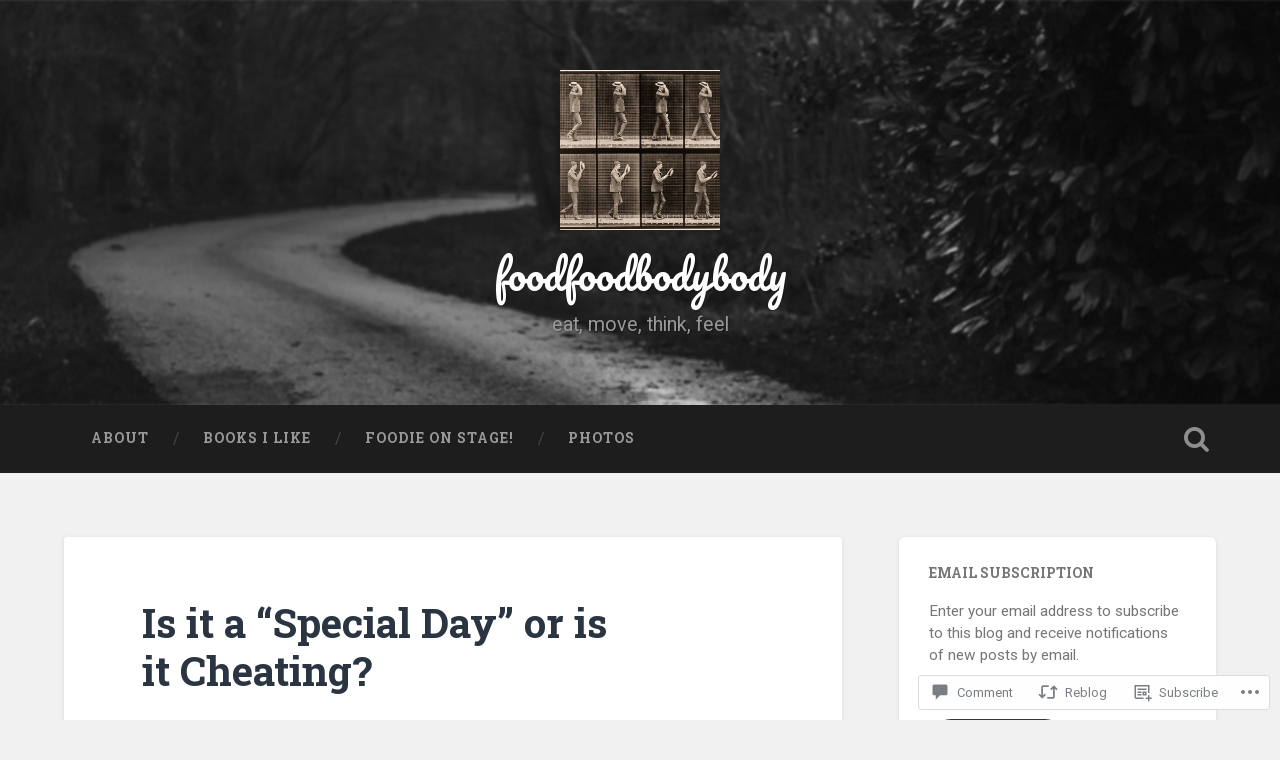

--- FILE ---
content_type: text/html; charset=UTF-8
request_url: https://foodfoodbodybody.com/2009/02/21/is-it-a-special-day-or-is-it-cheating/
body_size: 29299
content:

<!DOCTYPE html>

<html lang="en">
<head>
	<meta charset="UTF-8">
	<meta name="viewport" content="width=device-width, initial-scale=1.0, maximum-scale=1.0" >
	<link rel="profile" href="http://gmpg.org/xfn/11" />
	<link rel="pingback" href="https://foodfoodbodybody.com/xmlrpc.php" />
	<title>Is it a &#8220;Special Day&#8221; or is it Cheating? &#8211; foodfoodbodybody</title>
<meta name='robots' content='max-image-preview:large' />

<!-- Async WordPress.com Remote Login -->
<script id="wpcom_remote_login_js">
var wpcom_remote_login_extra_auth = '';
function wpcom_remote_login_remove_dom_node_id( element_id ) {
	var dom_node = document.getElementById( element_id );
	if ( dom_node ) { dom_node.parentNode.removeChild( dom_node ); }
}
function wpcom_remote_login_remove_dom_node_classes( class_name ) {
	var dom_nodes = document.querySelectorAll( '.' + class_name );
	for ( var i = 0; i < dom_nodes.length; i++ ) {
		dom_nodes[ i ].parentNode.removeChild( dom_nodes[ i ] );
	}
}
function wpcom_remote_login_final_cleanup() {
	wpcom_remote_login_remove_dom_node_classes( "wpcom_remote_login_msg" );
	wpcom_remote_login_remove_dom_node_id( "wpcom_remote_login_key" );
	wpcom_remote_login_remove_dom_node_id( "wpcom_remote_login_validate" );
	wpcom_remote_login_remove_dom_node_id( "wpcom_remote_login_js" );
	wpcom_remote_login_remove_dom_node_id( "wpcom_request_access_iframe" );
	wpcom_remote_login_remove_dom_node_id( "wpcom_request_access_styles" );
}

// Watch for messages back from the remote login
window.addEventListener( "message", function( e ) {
	if ( e.origin === "https://r-login.wordpress.com" ) {
		var data = {};
		try {
			data = JSON.parse( e.data );
		} catch( e ) {
			wpcom_remote_login_final_cleanup();
			return;
		}

		if ( data.msg === 'LOGIN' ) {
			// Clean up the login check iframe
			wpcom_remote_login_remove_dom_node_id( "wpcom_remote_login_key" );

			var id_regex = new RegExp( /^[0-9]+$/ );
			var token_regex = new RegExp( /^.*|.*|.*$/ );
			if (
				token_regex.test( data.token )
				&& id_regex.test( data.wpcomid )
			) {
				// We have everything we need to ask for a login
				var script = document.createElement( "script" );
				script.setAttribute( "id", "wpcom_remote_login_validate" );
				script.src = '/remote-login.php?wpcom_remote_login=validate'
					+ '&wpcomid=' + data.wpcomid
					+ '&token=' + encodeURIComponent( data.token )
					+ '&host=' + window.location.protocol
					+ '//' + window.location.hostname
					+ '&postid=74'
					+ '&is_singular=1';
				document.body.appendChild( script );
			}

			return;
		}

		// Safari ITP, not logged in, so redirect
		if ( data.msg === 'LOGIN-REDIRECT' ) {
			window.location = 'https://wordpress.com/log-in?redirect_to=' + window.location.href;
			return;
		}

		// Safari ITP, storage access failed, remove the request
		if ( data.msg === 'LOGIN-REMOVE' ) {
			var css_zap = 'html { -webkit-transition: margin-top 1s; transition: margin-top 1s; } /* 9001 */ html { margin-top: 0 !important; } * html body { margin-top: 0 !important; } @media screen and ( max-width: 782px ) { html { margin-top: 0 !important; } * html body { margin-top: 0 !important; } }';
			var style_zap = document.createElement( 'style' );
			style_zap.type = 'text/css';
			style_zap.appendChild( document.createTextNode( css_zap ) );
			document.body.appendChild( style_zap );

			var e = document.getElementById( 'wpcom_request_access_iframe' );
			e.parentNode.removeChild( e );

			document.cookie = 'wordpress_com_login_access=denied; path=/; max-age=31536000';

			return;
		}

		// Safari ITP
		if ( data.msg === 'REQUEST_ACCESS' ) {
			console.log( 'request access: safari' );

			// Check ITP iframe enable/disable knob
			if ( wpcom_remote_login_extra_auth !== 'safari_itp_iframe' ) {
				return;
			}

			// If we are in a "private window" there is no ITP.
			var private_window = false;
			try {
				var opendb = window.openDatabase( null, null, null, null );
			} catch( e ) {
				private_window = true;
			}

			if ( private_window ) {
				console.log( 'private window' );
				return;
			}

			var iframe = document.createElement( 'iframe' );
			iframe.id = 'wpcom_request_access_iframe';
			iframe.setAttribute( 'scrolling', 'no' );
			iframe.setAttribute( 'sandbox', 'allow-storage-access-by-user-activation allow-scripts allow-same-origin allow-top-navigation-by-user-activation' );
			iframe.src = 'https://r-login.wordpress.com/remote-login.php?wpcom_remote_login=request_access&origin=' + encodeURIComponent( data.origin ) + '&wpcomid=' + encodeURIComponent( data.wpcomid );

			var css = 'html { -webkit-transition: margin-top 1s; transition: margin-top 1s; } /* 9001 */ html { margin-top: 46px !important; } * html body { margin-top: 46px !important; } @media screen and ( max-width: 660px ) { html { margin-top: 71px !important; } * html body { margin-top: 71px !important; } #wpcom_request_access_iframe { display: block; height: 71px !important; } } #wpcom_request_access_iframe { border: 0px; height: 46px; position: fixed; top: 0; left: 0; width: 100%; min-width: 100%; z-index: 99999; background: #23282d; } ';

			var style = document.createElement( 'style' );
			style.type = 'text/css';
			style.id = 'wpcom_request_access_styles';
			style.appendChild( document.createTextNode( css ) );
			document.body.appendChild( style );

			document.body.appendChild( iframe );
		}

		if ( data.msg === 'DONE' ) {
			wpcom_remote_login_final_cleanup();
		}
	}
}, false );

// Inject the remote login iframe after the page has had a chance to load
// more critical resources
window.addEventListener( "DOMContentLoaded", function( e ) {
	var iframe = document.createElement( "iframe" );
	iframe.style.display = "none";
	iframe.setAttribute( "scrolling", "no" );
	iframe.setAttribute( "id", "wpcom_remote_login_key" );
	iframe.src = "https://r-login.wordpress.com/remote-login.php"
		+ "?wpcom_remote_login=key"
		+ "&origin=aHR0cHM6Ly9mb29kZm9vZGJvZHlib2R5LmNvbQ%3D%3D"
		+ "&wpcomid=6203302"
		+ "&time=" + Math.floor( Date.now() / 1000 );
	document.body.appendChild( iframe );
}, false );
</script>
<link rel='dns-prefetch' href='//s0.wp.com' />
<link rel='dns-prefetch' href='//widgets.wp.com' />
<link rel='dns-prefetch' href='//fonts-api.wp.com' />
<link rel="alternate" type="application/rss+xml" title="foodfoodbodybody &raquo; Feed" href="https://foodfoodbodybody.com/feed/" />
<link rel="alternate" type="application/rss+xml" title="foodfoodbodybody &raquo; Comments Feed" href="https://foodfoodbodybody.com/comments/feed/" />
<link rel="alternate" type="application/rss+xml" title="foodfoodbodybody &raquo; Is it a &#8220;Special Day&#8221; or is it&nbsp;Cheating? Comments Feed" href="https://foodfoodbodybody.com/2009/02/21/is-it-a-special-day-or-is-it-cheating/feed/" />
	<script type="text/javascript">
		/* <![CDATA[ */
		function addLoadEvent(func) {
			var oldonload = window.onload;
			if (typeof window.onload != 'function') {
				window.onload = func;
			} else {
				window.onload = function () {
					oldonload();
					func();
				}
			}
		}
		/* ]]> */
	</script>
	<link crossorigin='anonymous' rel='stylesheet' id='all-css-0-1' href='/_static/??-eJxtzEkKgDAMQNELWYNjcSGeRdog1Q7BpHh9UQRBXD74fDhImRQFo0DIinxeXGRYUWg222PgHCEkmz0y7OhnQasosXxUGuYC/o/ebfh+b135FMZKd02th77t1hMpiDR+&cssminify=yes' type='text/css' media='all' />
<style id='wp-emoji-styles-inline-css'>

	img.wp-smiley, img.emoji {
		display: inline !important;
		border: none !important;
		box-shadow: none !important;
		height: 1em !important;
		width: 1em !important;
		margin: 0 0.07em !important;
		vertical-align: -0.1em !important;
		background: none !important;
		padding: 0 !important;
	}
/*# sourceURL=wp-emoji-styles-inline-css */
</style>
<link crossorigin='anonymous' rel='stylesheet' id='all-css-2-1' href='/wp-content/plugins/gutenberg-core/v22.2.0/build/styles/block-library/style.css?m=1764855221i&cssminify=yes' type='text/css' media='all' />
<style id='wp-block-library-inline-css'>
.has-text-align-justify {
	text-align:justify;
}
.has-text-align-justify{text-align:justify;}

/*# sourceURL=wp-block-library-inline-css */
</style><style id='global-styles-inline-css'>
:root{--wp--preset--aspect-ratio--square: 1;--wp--preset--aspect-ratio--4-3: 4/3;--wp--preset--aspect-ratio--3-4: 3/4;--wp--preset--aspect-ratio--3-2: 3/2;--wp--preset--aspect-ratio--2-3: 2/3;--wp--preset--aspect-ratio--16-9: 16/9;--wp--preset--aspect-ratio--9-16: 9/16;--wp--preset--color--black: #000000;--wp--preset--color--cyan-bluish-gray: #abb8c3;--wp--preset--color--white: #ffffff;--wp--preset--color--pale-pink: #f78da7;--wp--preset--color--vivid-red: #cf2e2e;--wp--preset--color--luminous-vivid-orange: #ff6900;--wp--preset--color--luminous-vivid-amber: #fcb900;--wp--preset--color--light-green-cyan: #7bdcb5;--wp--preset--color--vivid-green-cyan: #00d084;--wp--preset--color--pale-cyan-blue: #8ed1fc;--wp--preset--color--vivid-cyan-blue: #0693e3;--wp--preset--color--vivid-purple: #9b51e0;--wp--preset--gradient--vivid-cyan-blue-to-vivid-purple: linear-gradient(135deg,rgb(6,147,227) 0%,rgb(155,81,224) 100%);--wp--preset--gradient--light-green-cyan-to-vivid-green-cyan: linear-gradient(135deg,rgb(122,220,180) 0%,rgb(0,208,130) 100%);--wp--preset--gradient--luminous-vivid-amber-to-luminous-vivid-orange: linear-gradient(135deg,rgb(252,185,0) 0%,rgb(255,105,0) 100%);--wp--preset--gradient--luminous-vivid-orange-to-vivid-red: linear-gradient(135deg,rgb(255,105,0) 0%,rgb(207,46,46) 100%);--wp--preset--gradient--very-light-gray-to-cyan-bluish-gray: linear-gradient(135deg,rgb(238,238,238) 0%,rgb(169,184,195) 100%);--wp--preset--gradient--cool-to-warm-spectrum: linear-gradient(135deg,rgb(74,234,220) 0%,rgb(151,120,209) 20%,rgb(207,42,186) 40%,rgb(238,44,130) 60%,rgb(251,105,98) 80%,rgb(254,248,76) 100%);--wp--preset--gradient--blush-light-purple: linear-gradient(135deg,rgb(255,206,236) 0%,rgb(152,150,240) 100%);--wp--preset--gradient--blush-bordeaux: linear-gradient(135deg,rgb(254,205,165) 0%,rgb(254,45,45) 50%,rgb(107,0,62) 100%);--wp--preset--gradient--luminous-dusk: linear-gradient(135deg,rgb(255,203,112) 0%,rgb(199,81,192) 50%,rgb(65,88,208) 100%);--wp--preset--gradient--pale-ocean: linear-gradient(135deg,rgb(255,245,203) 0%,rgb(182,227,212) 50%,rgb(51,167,181) 100%);--wp--preset--gradient--electric-grass: linear-gradient(135deg,rgb(202,248,128) 0%,rgb(113,206,126) 100%);--wp--preset--gradient--midnight: linear-gradient(135deg,rgb(2,3,129) 0%,rgb(40,116,252) 100%);--wp--preset--font-size--small: 13px;--wp--preset--font-size--medium: 20px;--wp--preset--font-size--large: 36px;--wp--preset--font-size--x-large: 42px;--wp--preset--font-family--albert-sans: 'Albert Sans', sans-serif;--wp--preset--font-family--alegreya: Alegreya, serif;--wp--preset--font-family--arvo: Arvo, serif;--wp--preset--font-family--bodoni-moda: 'Bodoni Moda', serif;--wp--preset--font-family--bricolage-grotesque: 'Bricolage Grotesque', sans-serif;--wp--preset--font-family--cabin: Cabin, sans-serif;--wp--preset--font-family--chivo: Chivo, sans-serif;--wp--preset--font-family--commissioner: Commissioner, sans-serif;--wp--preset--font-family--cormorant: Cormorant, serif;--wp--preset--font-family--courier-prime: 'Courier Prime', monospace;--wp--preset--font-family--crimson-pro: 'Crimson Pro', serif;--wp--preset--font-family--dm-mono: 'DM Mono', monospace;--wp--preset--font-family--dm-sans: 'DM Sans', sans-serif;--wp--preset--font-family--dm-serif-display: 'DM Serif Display', serif;--wp--preset--font-family--domine: Domine, serif;--wp--preset--font-family--eb-garamond: 'EB Garamond', serif;--wp--preset--font-family--epilogue: Epilogue, sans-serif;--wp--preset--font-family--fahkwang: Fahkwang, sans-serif;--wp--preset--font-family--figtree: Figtree, sans-serif;--wp--preset--font-family--fira-sans: 'Fira Sans', sans-serif;--wp--preset--font-family--fjalla-one: 'Fjalla One', sans-serif;--wp--preset--font-family--fraunces: Fraunces, serif;--wp--preset--font-family--gabarito: Gabarito, system-ui;--wp--preset--font-family--ibm-plex-mono: 'IBM Plex Mono', monospace;--wp--preset--font-family--ibm-plex-sans: 'IBM Plex Sans', sans-serif;--wp--preset--font-family--ibarra-real-nova: 'Ibarra Real Nova', serif;--wp--preset--font-family--instrument-serif: 'Instrument Serif', serif;--wp--preset--font-family--inter: Inter, sans-serif;--wp--preset--font-family--josefin-sans: 'Josefin Sans', sans-serif;--wp--preset--font-family--jost: Jost, sans-serif;--wp--preset--font-family--libre-baskerville: 'Libre Baskerville', serif;--wp--preset--font-family--libre-franklin: 'Libre Franklin', sans-serif;--wp--preset--font-family--literata: Literata, serif;--wp--preset--font-family--lora: Lora, serif;--wp--preset--font-family--merriweather: Merriweather, serif;--wp--preset--font-family--montserrat: Montserrat, sans-serif;--wp--preset--font-family--newsreader: Newsreader, serif;--wp--preset--font-family--noto-sans-mono: 'Noto Sans Mono', sans-serif;--wp--preset--font-family--nunito: Nunito, sans-serif;--wp--preset--font-family--open-sans: 'Open Sans', sans-serif;--wp--preset--font-family--overpass: Overpass, sans-serif;--wp--preset--font-family--pt-serif: 'PT Serif', serif;--wp--preset--font-family--petrona: Petrona, serif;--wp--preset--font-family--piazzolla: Piazzolla, serif;--wp--preset--font-family--playfair-display: 'Playfair Display', serif;--wp--preset--font-family--plus-jakarta-sans: 'Plus Jakarta Sans', sans-serif;--wp--preset--font-family--poppins: Poppins, sans-serif;--wp--preset--font-family--raleway: Raleway, sans-serif;--wp--preset--font-family--roboto: Roboto, sans-serif;--wp--preset--font-family--roboto-slab: 'Roboto Slab', serif;--wp--preset--font-family--rubik: Rubik, sans-serif;--wp--preset--font-family--rufina: Rufina, serif;--wp--preset--font-family--sora: Sora, sans-serif;--wp--preset--font-family--source-sans-3: 'Source Sans 3', sans-serif;--wp--preset--font-family--source-serif-4: 'Source Serif 4', serif;--wp--preset--font-family--space-mono: 'Space Mono', monospace;--wp--preset--font-family--syne: Syne, sans-serif;--wp--preset--font-family--texturina: Texturina, serif;--wp--preset--font-family--urbanist: Urbanist, sans-serif;--wp--preset--font-family--work-sans: 'Work Sans', sans-serif;--wp--preset--spacing--20: 0.44rem;--wp--preset--spacing--30: 0.67rem;--wp--preset--spacing--40: 1rem;--wp--preset--spacing--50: 1.5rem;--wp--preset--spacing--60: 2.25rem;--wp--preset--spacing--70: 3.38rem;--wp--preset--spacing--80: 5.06rem;--wp--preset--shadow--natural: 6px 6px 9px rgba(0, 0, 0, 0.2);--wp--preset--shadow--deep: 12px 12px 50px rgba(0, 0, 0, 0.4);--wp--preset--shadow--sharp: 6px 6px 0px rgba(0, 0, 0, 0.2);--wp--preset--shadow--outlined: 6px 6px 0px -3px rgb(255, 255, 255), 6px 6px rgb(0, 0, 0);--wp--preset--shadow--crisp: 6px 6px 0px rgb(0, 0, 0);}:where(.is-layout-flex){gap: 0.5em;}:where(.is-layout-grid){gap: 0.5em;}body .is-layout-flex{display: flex;}.is-layout-flex{flex-wrap: wrap;align-items: center;}.is-layout-flex > :is(*, div){margin: 0;}body .is-layout-grid{display: grid;}.is-layout-grid > :is(*, div){margin: 0;}:where(.wp-block-columns.is-layout-flex){gap: 2em;}:where(.wp-block-columns.is-layout-grid){gap: 2em;}:where(.wp-block-post-template.is-layout-flex){gap: 1.25em;}:where(.wp-block-post-template.is-layout-grid){gap: 1.25em;}.has-black-color{color: var(--wp--preset--color--black) !important;}.has-cyan-bluish-gray-color{color: var(--wp--preset--color--cyan-bluish-gray) !important;}.has-white-color{color: var(--wp--preset--color--white) !important;}.has-pale-pink-color{color: var(--wp--preset--color--pale-pink) !important;}.has-vivid-red-color{color: var(--wp--preset--color--vivid-red) !important;}.has-luminous-vivid-orange-color{color: var(--wp--preset--color--luminous-vivid-orange) !important;}.has-luminous-vivid-amber-color{color: var(--wp--preset--color--luminous-vivid-amber) !important;}.has-light-green-cyan-color{color: var(--wp--preset--color--light-green-cyan) !important;}.has-vivid-green-cyan-color{color: var(--wp--preset--color--vivid-green-cyan) !important;}.has-pale-cyan-blue-color{color: var(--wp--preset--color--pale-cyan-blue) !important;}.has-vivid-cyan-blue-color{color: var(--wp--preset--color--vivid-cyan-blue) !important;}.has-vivid-purple-color{color: var(--wp--preset--color--vivid-purple) !important;}.has-black-background-color{background-color: var(--wp--preset--color--black) !important;}.has-cyan-bluish-gray-background-color{background-color: var(--wp--preset--color--cyan-bluish-gray) !important;}.has-white-background-color{background-color: var(--wp--preset--color--white) !important;}.has-pale-pink-background-color{background-color: var(--wp--preset--color--pale-pink) !important;}.has-vivid-red-background-color{background-color: var(--wp--preset--color--vivid-red) !important;}.has-luminous-vivid-orange-background-color{background-color: var(--wp--preset--color--luminous-vivid-orange) !important;}.has-luminous-vivid-amber-background-color{background-color: var(--wp--preset--color--luminous-vivid-amber) !important;}.has-light-green-cyan-background-color{background-color: var(--wp--preset--color--light-green-cyan) !important;}.has-vivid-green-cyan-background-color{background-color: var(--wp--preset--color--vivid-green-cyan) !important;}.has-pale-cyan-blue-background-color{background-color: var(--wp--preset--color--pale-cyan-blue) !important;}.has-vivid-cyan-blue-background-color{background-color: var(--wp--preset--color--vivid-cyan-blue) !important;}.has-vivid-purple-background-color{background-color: var(--wp--preset--color--vivid-purple) !important;}.has-black-border-color{border-color: var(--wp--preset--color--black) !important;}.has-cyan-bluish-gray-border-color{border-color: var(--wp--preset--color--cyan-bluish-gray) !important;}.has-white-border-color{border-color: var(--wp--preset--color--white) !important;}.has-pale-pink-border-color{border-color: var(--wp--preset--color--pale-pink) !important;}.has-vivid-red-border-color{border-color: var(--wp--preset--color--vivid-red) !important;}.has-luminous-vivid-orange-border-color{border-color: var(--wp--preset--color--luminous-vivid-orange) !important;}.has-luminous-vivid-amber-border-color{border-color: var(--wp--preset--color--luminous-vivid-amber) !important;}.has-light-green-cyan-border-color{border-color: var(--wp--preset--color--light-green-cyan) !important;}.has-vivid-green-cyan-border-color{border-color: var(--wp--preset--color--vivid-green-cyan) !important;}.has-pale-cyan-blue-border-color{border-color: var(--wp--preset--color--pale-cyan-blue) !important;}.has-vivid-cyan-blue-border-color{border-color: var(--wp--preset--color--vivid-cyan-blue) !important;}.has-vivid-purple-border-color{border-color: var(--wp--preset--color--vivid-purple) !important;}.has-vivid-cyan-blue-to-vivid-purple-gradient-background{background: var(--wp--preset--gradient--vivid-cyan-blue-to-vivid-purple) !important;}.has-light-green-cyan-to-vivid-green-cyan-gradient-background{background: var(--wp--preset--gradient--light-green-cyan-to-vivid-green-cyan) !important;}.has-luminous-vivid-amber-to-luminous-vivid-orange-gradient-background{background: var(--wp--preset--gradient--luminous-vivid-amber-to-luminous-vivid-orange) !important;}.has-luminous-vivid-orange-to-vivid-red-gradient-background{background: var(--wp--preset--gradient--luminous-vivid-orange-to-vivid-red) !important;}.has-very-light-gray-to-cyan-bluish-gray-gradient-background{background: var(--wp--preset--gradient--very-light-gray-to-cyan-bluish-gray) !important;}.has-cool-to-warm-spectrum-gradient-background{background: var(--wp--preset--gradient--cool-to-warm-spectrum) !important;}.has-blush-light-purple-gradient-background{background: var(--wp--preset--gradient--blush-light-purple) !important;}.has-blush-bordeaux-gradient-background{background: var(--wp--preset--gradient--blush-bordeaux) !important;}.has-luminous-dusk-gradient-background{background: var(--wp--preset--gradient--luminous-dusk) !important;}.has-pale-ocean-gradient-background{background: var(--wp--preset--gradient--pale-ocean) !important;}.has-electric-grass-gradient-background{background: var(--wp--preset--gradient--electric-grass) !important;}.has-midnight-gradient-background{background: var(--wp--preset--gradient--midnight) !important;}.has-small-font-size{font-size: var(--wp--preset--font-size--small) !important;}.has-medium-font-size{font-size: var(--wp--preset--font-size--medium) !important;}.has-large-font-size{font-size: var(--wp--preset--font-size--large) !important;}.has-x-large-font-size{font-size: var(--wp--preset--font-size--x-large) !important;}.has-albert-sans-font-family{font-family: var(--wp--preset--font-family--albert-sans) !important;}.has-alegreya-font-family{font-family: var(--wp--preset--font-family--alegreya) !important;}.has-arvo-font-family{font-family: var(--wp--preset--font-family--arvo) !important;}.has-bodoni-moda-font-family{font-family: var(--wp--preset--font-family--bodoni-moda) !important;}.has-bricolage-grotesque-font-family{font-family: var(--wp--preset--font-family--bricolage-grotesque) !important;}.has-cabin-font-family{font-family: var(--wp--preset--font-family--cabin) !important;}.has-chivo-font-family{font-family: var(--wp--preset--font-family--chivo) !important;}.has-commissioner-font-family{font-family: var(--wp--preset--font-family--commissioner) !important;}.has-cormorant-font-family{font-family: var(--wp--preset--font-family--cormorant) !important;}.has-courier-prime-font-family{font-family: var(--wp--preset--font-family--courier-prime) !important;}.has-crimson-pro-font-family{font-family: var(--wp--preset--font-family--crimson-pro) !important;}.has-dm-mono-font-family{font-family: var(--wp--preset--font-family--dm-mono) !important;}.has-dm-sans-font-family{font-family: var(--wp--preset--font-family--dm-sans) !important;}.has-dm-serif-display-font-family{font-family: var(--wp--preset--font-family--dm-serif-display) !important;}.has-domine-font-family{font-family: var(--wp--preset--font-family--domine) !important;}.has-eb-garamond-font-family{font-family: var(--wp--preset--font-family--eb-garamond) !important;}.has-epilogue-font-family{font-family: var(--wp--preset--font-family--epilogue) !important;}.has-fahkwang-font-family{font-family: var(--wp--preset--font-family--fahkwang) !important;}.has-figtree-font-family{font-family: var(--wp--preset--font-family--figtree) !important;}.has-fira-sans-font-family{font-family: var(--wp--preset--font-family--fira-sans) !important;}.has-fjalla-one-font-family{font-family: var(--wp--preset--font-family--fjalla-one) !important;}.has-fraunces-font-family{font-family: var(--wp--preset--font-family--fraunces) !important;}.has-gabarito-font-family{font-family: var(--wp--preset--font-family--gabarito) !important;}.has-ibm-plex-mono-font-family{font-family: var(--wp--preset--font-family--ibm-plex-mono) !important;}.has-ibm-plex-sans-font-family{font-family: var(--wp--preset--font-family--ibm-plex-sans) !important;}.has-ibarra-real-nova-font-family{font-family: var(--wp--preset--font-family--ibarra-real-nova) !important;}.has-instrument-serif-font-family{font-family: var(--wp--preset--font-family--instrument-serif) !important;}.has-inter-font-family{font-family: var(--wp--preset--font-family--inter) !important;}.has-josefin-sans-font-family{font-family: var(--wp--preset--font-family--josefin-sans) !important;}.has-jost-font-family{font-family: var(--wp--preset--font-family--jost) !important;}.has-libre-baskerville-font-family{font-family: var(--wp--preset--font-family--libre-baskerville) !important;}.has-libre-franklin-font-family{font-family: var(--wp--preset--font-family--libre-franklin) !important;}.has-literata-font-family{font-family: var(--wp--preset--font-family--literata) !important;}.has-lora-font-family{font-family: var(--wp--preset--font-family--lora) !important;}.has-merriweather-font-family{font-family: var(--wp--preset--font-family--merriweather) !important;}.has-montserrat-font-family{font-family: var(--wp--preset--font-family--montserrat) !important;}.has-newsreader-font-family{font-family: var(--wp--preset--font-family--newsreader) !important;}.has-noto-sans-mono-font-family{font-family: var(--wp--preset--font-family--noto-sans-mono) !important;}.has-nunito-font-family{font-family: var(--wp--preset--font-family--nunito) !important;}.has-open-sans-font-family{font-family: var(--wp--preset--font-family--open-sans) !important;}.has-overpass-font-family{font-family: var(--wp--preset--font-family--overpass) !important;}.has-pt-serif-font-family{font-family: var(--wp--preset--font-family--pt-serif) !important;}.has-petrona-font-family{font-family: var(--wp--preset--font-family--petrona) !important;}.has-piazzolla-font-family{font-family: var(--wp--preset--font-family--piazzolla) !important;}.has-playfair-display-font-family{font-family: var(--wp--preset--font-family--playfair-display) !important;}.has-plus-jakarta-sans-font-family{font-family: var(--wp--preset--font-family--plus-jakarta-sans) !important;}.has-poppins-font-family{font-family: var(--wp--preset--font-family--poppins) !important;}.has-raleway-font-family{font-family: var(--wp--preset--font-family--raleway) !important;}.has-roboto-font-family{font-family: var(--wp--preset--font-family--roboto) !important;}.has-roboto-slab-font-family{font-family: var(--wp--preset--font-family--roboto-slab) !important;}.has-rubik-font-family{font-family: var(--wp--preset--font-family--rubik) !important;}.has-rufina-font-family{font-family: var(--wp--preset--font-family--rufina) !important;}.has-sora-font-family{font-family: var(--wp--preset--font-family--sora) !important;}.has-source-sans-3-font-family{font-family: var(--wp--preset--font-family--source-sans-3) !important;}.has-source-serif-4-font-family{font-family: var(--wp--preset--font-family--source-serif-4) !important;}.has-space-mono-font-family{font-family: var(--wp--preset--font-family--space-mono) !important;}.has-syne-font-family{font-family: var(--wp--preset--font-family--syne) !important;}.has-texturina-font-family{font-family: var(--wp--preset--font-family--texturina) !important;}.has-urbanist-font-family{font-family: var(--wp--preset--font-family--urbanist) !important;}.has-work-sans-font-family{font-family: var(--wp--preset--font-family--work-sans) !important;}
/*# sourceURL=global-styles-inline-css */
</style>

<style id='classic-theme-styles-inline-css'>
/*! This file is auto-generated */
.wp-block-button__link{color:#fff;background-color:#32373c;border-radius:9999px;box-shadow:none;text-decoration:none;padding:calc(.667em + 2px) calc(1.333em + 2px);font-size:1.125em}.wp-block-file__button{background:#32373c;color:#fff;text-decoration:none}
/*# sourceURL=/wp-includes/css/classic-themes.min.css */
</style>
<link crossorigin='anonymous' rel='stylesheet' id='all-css-4-1' href='/_static/??-eJx9j8sOwkAIRX/IkTZGGxfGTzHzIHVq55GBaf18aZpu1HRD4MLhAsxZ2RQZI0OoKo+195HApoKih6wZZCKg8xpHDDJ2tEQH+I/N3vXIgtOWK8b3PpLFRhmTCxIpicHXoPgpXrTHDchZ25cSaV2xNoBq3HqPCaNLBXTlFDSztz8UULFgqh8dTFiMOIu4fEnf9XLLPdza7tI07fl66oYPKzZ26Q==&cssminify=yes' type='text/css' media='all' />
<link rel='stylesheet' id='verbum-gutenberg-css-css' href='https://widgets.wp.com/verbum-block-editor/block-editor.css?ver=1738686361' media='all' />
<link crossorigin='anonymous' rel='stylesheet' id='all-css-6-1' href='/wp-content/themes/pub/baskerville/style.css?m=1766435804i&cssminify=yes' type='text/css' media='all' />
<link rel='stylesheet' id='baskerville-fonts-css' href='https://fonts-api.wp.com/css?family=Roboto+Slab%3A400%2C700%7CRoboto%3A400%2C400italic%2C700%2C700italic%2C300%7CPacifico%3A400&#038;subset=latin%2Clatin-ext' media='all' />
<link crossorigin='anonymous' rel='stylesheet' id='all-css-8-1' href='/_static/??-eJyFi1sOQDAQAC+kVqOID3GWtllR+ootjdsj/PubyWQgR6aDT+gTpBkdEsRdgZK04nYYaxGmO8uMFNzL7JNSExXw/xuvgdJpkeWog3u20Q1c1KJq2p53ywUhNjDF&cssminify=yes' type='text/css' media='all' />
<style id='jetpack_facebook_likebox-inline-css'>
.widget_facebook_likebox {
	overflow: hidden;
}

/*# sourceURL=/wp-content/mu-plugins/jetpack-plugin/sun/modules/widgets/facebook-likebox/style.css */
</style>
<link crossorigin='anonymous' rel='stylesheet' id='all-css-10-1' href='/_static/??-eJzTLy/QTc7PK0nNK9HPLdUtyClNz8wr1i9KTcrJTwcy0/WTi5G5ekCujj52Temp+bo5+cmJJZn5eSgc3bScxMwikFb7XFtDE1NLExMLc0OTLACohS2q&cssminify=yes' type='text/css' media='all' />
<link crossorigin='anonymous' rel='stylesheet' id='print-css-11-1' href='/wp-content/mu-plugins/global-print/global-print.css?m=1465851035i&cssminify=yes' type='text/css' media='print' />
<style id='jetpack-global-styles-frontend-style-inline-css'>
:root { --font-headings: unset; --font-base: unset; --font-headings-default: -apple-system,BlinkMacSystemFont,"Segoe UI",Roboto,Oxygen-Sans,Ubuntu,Cantarell,"Helvetica Neue",sans-serif; --font-base-default: -apple-system,BlinkMacSystemFont,"Segoe UI",Roboto,Oxygen-Sans,Ubuntu,Cantarell,"Helvetica Neue",sans-serif;}
/*# sourceURL=jetpack-global-styles-frontend-style-inline-css */
</style>
<link crossorigin='anonymous' rel='stylesheet' id='all-css-14-1' href='/_static/??-eJyNjcsKAjEMRX/IGtQZBxfip0hMS9sxTYppGfx7H7gRN+7ugcs5sFRHKi1Ig9Jd5R6zGMyhVaTrh8G6QFHfORhYwlvw6P39PbPENZmt4G/ROQuBKWVkxxrVvuBH1lIoz2waILJekF+HUzlupnG3nQ77YZwfuRJIaQ==&cssminify=yes' type='text/css' media='all' />
<script type="text/javascript" id="jetpack_related-posts-js-extra">
/* <![CDATA[ */
var related_posts_js_options = {"post_heading":"h4"};
//# sourceURL=jetpack_related-posts-js-extra
/* ]]> */
</script>
<script type="text/javascript" id="wpcom-actionbar-placeholder-js-extra">
/* <![CDATA[ */
var actionbardata = {"siteID":"6203302","postID":"74","siteURL":"https://foodfoodbodybody.com","xhrURL":"https://foodfoodbodybody.com/wp-admin/admin-ajax.php","nonce":"a1fa0fa1af","isLoggedIn":"","statusMessage":"","subsEmailDefault":"instantly","proxyScriptUrl":"https://s0.wp.com/wp-content/js/wpcom-proxy-request.js?m=1513050504i&amp;ver=20211021","shortlink":"https://wp.me/pq1Lg-1c","i18n":{"followedText":"New posts from this site will now appear in your \u003Ca href=\"https://wordpress.com/reader\"\u003EReader\u003C/a\u003E","foldBar":"Collapse this bar","unfoldBar":"Expand this bar","shortLinkCopied":"Shortlink copied to clipboard."}};
//# sourceURL=wpcom-actionbar-placeholder-js-extra
/* ]]> */
</script>
<script type="text/javascript" id="jetpack-mu-wpcom-settings-js-before">
/* <![CDATA[ */
var JETPACK_MU_WPCOM_SETTINGS = {"assetsUrl":"https://s0.wp.com/wp-content/mu-plugins/jetpack-mu-wpcom-plugin/sun/jetpack_vendor/automattic/jetpack-mu-wpcom/src/build/"};
//# sourceURL=jetpack-mu-wpcom-settings-js-before
/* ]]> */
</script>
<script crossorigin='anonymous' type='text/javascript'  src='/_static/??-eJx1jcEOwiAQRH9IunJo2ovxU0yFTQPCguyS2r8XE0zqwdNkMi9vYMvKJBIkgVhVDnV1xOBR8mIevQNXgpsjA/fqgoWCYRG0KicW/m1DdDR4PsHB6xsTROWSXvt3a7JQLfJn9M+KZe9xFPyFVHRraacdvsaLnsbxrPU0z/4NC+ROAA=='></script>
<script type="text/javascript" id="rlt-proxy-js-after">
/* <![CDATA[ */
	rltInitialize( {"token":null,"iframeOrigins":["https:\/\/widgets.wp.com"]} );
//# sourceURL=rlt-proxy-js-after
/* ]]> */
</script>
<link rel="EditURI" type="application/rsd+xml" title="RSD" href="https://foodfoodbodybody.wordpress.com/xmlrpc.php?rsd" />
<meta name="generator" content="WordPress.com" />
<link rel="canonical" href="https://foodfoodbodybody.com/2009/02/21/is-it-a-special-day-or-is-it-cheating/" />
<link rel='shortlink' href='https://wp.me/pq1Lg-1c' />
<link rel="alternate" type="application/json+oembed" href="https://public-api.wordpress.com/oembed/?format=json&amp;url=https%3A%2F%2Ffoodfoodbodybody.com%2F2009%2F02%2F21%2Fis-it-a-special-day-or-is-it-cheating%2F&amp;for=wpcom-auto-discovery" /><link rel="alternate" type="application/xml+oembed" href="https://public-api.wordpress.com/oembed/?format=xml&amp;url=https%3A%2F%2Ffoodfoodbodybody.com%2F2009%2F02%2F21%2Fis-it-a-special-day-or-is-it-cheating%2F&amp;for=wpcom-auto-discovery" />
<!-- Jetpack Open Graph Tags -->
<meta property="og:type" content="article" />
<meta property="og:title" content="Is it a &#8220;Special Day&#8221; or is it Cheating?" />
<meta property="og:url" content="https://foodfoodbodybody.com/2009/02/21/is-it-a-special-day-or-is-it-cheating/" />
<meta property="og:description" content="Yesterday was my husband&#8217;s birthday. He asked for a special birthday dinner, and made his specific requests for the menu: crab cakes, cauliflower au gratin, asparagus, Prosecco, chocolate cak…" />
<meta property="article:published_time" content="2009-02-21T16:10:44+00:00" />
<meta property="article:modified_time" content="2009-02-21T16:10:44+00:00" />
<meta property="og:site_name" content="foodfoodbodybody" />
<meta property="og:image" content="https://secure.gravatar.com/blavatar/abff5f408bb6288383ae6446ddd9871d1203e7fe6fab0eed18ddd5a011d0cf3d?s=200&#038;ts=1768128092" />
<meta property="og:image:width" content="200" />
<meta property="og:image:height" content="200" />
<meta property="og:image:alt" content="" />
<meta property="og:locale" content="en_US" />
<meta property="article:publisher" content="https://www.facebook.com/WordPresscom" />
<meta name="twitter:text:title" content="Is it a &#8220;Special Day&#8221; or is it&nbsp;Cheating?" />
<meta name="twitter:image" content="https://secure.gravatar.com/blavatar/abff5f408bb6288383ae6446ddd9871d1203e7fe6fab0eed18ddd5a011d0cf3d?s=240" />
<meta name="twitter:card" content="summary" />

<!-- End Jetpack Open Graph Tags -->
<link rel="shortcut icon" type="image/x-icon" href="https://secure.gravatar.com/blavatar/abff5f408bb6288383ae6446ddd9871d1203e7fe6fab0eed18ddd5a011d0cf3d?s=32" sizes="16x16" />
<link rel="icon" type="image/x-icon" href="https://secure.gravatar.com/blavatar/abff5f408bb6288383ae6446ddd9871d1203e7fe6fab0eed18ddd5a011d0cf3d?s=32" sizes="16x16" />
<link rel="apple-touch-icon" href="https://secure.gravatar.com/blavatar/abff5f408bb6288383ae6446ddd9871d1203e7fe6fab0eed18ddd5a011d0cf3d?s=114" />
<link rel='openid.server' href='https://foodfoodbodybody.com/?openidserver=1' />
<link rel='openid.delegate' href='https://foodfoodbodybody.com/' />
<link rel="search" type="application/opensearchdescription+xml" href="https://foodfoodbodybody.com/osd.xml" title="foodfoodbodybody" />
<link rel="search" type="application/opensearchdescription+xml" href="https://s1.wp.com/opensearch.xml" title="WordPress.com" />
<style type="text/css">.recentcomments a{display:inline !important;padding:0 !important;margin:0 !important;}</style>		<style type="text/css">
			.recentcomments a {
				display: inline !important;
				padding: 0 !important;
				margin: 0 !important;
			}

			table.recentcommentsavatartop img.avatar, table.recentcommentsavatarend img.avatar {
				border: 0px;
				margin: 0;
			}

			table.recentcommentsavatartop a, table.recentcommentsavatarend a {
				border: 0px !important;
				background-color: transparent !important;
			}

			td.recentcommentsavatarend, td.recentcommentsavatartop {
				padding: 0px 0px 1px 0px;
				margin: 0px;
			}

			td.recentcommentstextend {
				border: none !important;
				padding: 0px 0px 2px 10px;
			}

			.rtl td.recentcommentstextend {
				padding: 0px 10px 2px 0px;
			}

			td.recentcommentstexttop {
				border: none;
				padding: 0px 0px 0px 10px;
			}

			.rtl td.recentcommentstexttop {
				padding: 0px 10px 0px 0px;
			}
		</style>
		<meta name="description" content="Yesterday was my husband&#039;s birthday. He asked for a special birthday dinner, and made his specific requests for the menu: crab cakes, cauliflower au gratin, asparagus, Prosecco, chocolate cake and vanilla ice cream. It was HIS birthday so I was happy to grant all of his requests. As I was shopping at Whole Foods I&hellip;" />
<link crossorigin='anonymous' rel='stylesheet' id='all-css-0-3' href='/_static/??-eJyNzMsKAjEMheEXshPqBXUhPoo4bRgytmkwCYNvbwdm487d+eDwwyIhNTZkg+pBik/ECjOaPNNrM6gzPIgTjE4ld46a3iRGrX9/NFTiIanu4O9wbdkLKiyUJzQFaxKkaV9qn4Jr7V5v8Xw6XC/xGPfzF4aPQ7Q=&cssminify=yes' type='text/css' media='all' />
</head>

<body class="wp-singular post-template-default single single-post postid-74 single-format-standard wp-custom-logo wp-theme-pubbaskerville customizer-styles-applied no-featured-image jetpack-reblog-enabled has-site-logo">

	<div class="header section small-padding bg-dark bg-image" style="background-image: url(https://s0.wp.com/wp-content/themes/pub/baskerville/images/header.jpg);">

		<div class="cover"></div>

		<a href="#search-container" class="screen-reader-text search-toggle">Search</a>
		<div class="header-search-block bg-graphite hidden" id="search-container">
			<form role="search" method="get" class="search-form" action="https://foodfoodbodybody.com/">
				<label>
					<span class="screen-reader-text">Search for:</span>
					<input type="search" class="search-field" placeholder="Search &hellip;" value="" name="s" />
				</label>
				<input type="submit" class="search-submit" value="Search" />
			</form>		</div> <!-- /header-search-block -->

		<div class="header-inner section-inner">

			<a href="https://foodfoodbodybody.com/" class="site-logo-link" rel="home" itemprop="url"><img width="300" height="300" src="https://foodfoodbodybody.com/wp-content/uploads/2013/11/4494138692_a33d3b0a3f.jpg?w=300&amp;h=300&amp;crop=1" class="site-logo attachment-baskerville-site-logo" alt="" decoding="async" data-size="baskerville-site-logo" itemprop="logo" srcset="https://foodfoodbodybody.com/wp-content/uploads/2013/11/4494138692_a33d3b0a3f.jpg?w=300&amp;h=300&amp;crop=1 300w, https://foodfoodbodybody.com/wp-content/uploads/2013/11/4494138692_a33d3b0a3f.jpg?w=150&amp;h=150&amp;crop=1 150w" sizes="(max-width: 300px) 100vw, 300px" data-attachment-id="3899" data-permalink="https://foodfoodbodybody.com/2013/11/06/two-steps-forward-one-step-back/walking-taking-off-hat-ca-1884-1887/" data-orig-file="https://foodfoodbodybody.com/wp-content/uploads/2013/11/4494138692_a33d3b0a3f.jpg" data-orig-size="500,303" data-comments-opened="1" data-image-meta="{&quot;aperture&quot;:&quot;0&quot;,&quot;credit&quot;:&quot;Eadweard J. Muybridge (1830-1904&quot;,&quot;camera&quot;:&quot;&quot;,&quot;caption&quot;:&quot;Walking, taking off hat&quot;,&quot;created_timestamp&quot;:&quot;0&quot;,&quot;copyright&quot;:&quot;&quot;,&quot;focal_length&quot;:&quot;0&quot;,&quot;iso&quot;:&quot;0&quot;,&quot;shutter_speed&quot;:&quot;0&quot;,&quot;title&quot;:&quot;Walking, taking off hat, ca. 1884-1887&quot;}" data-image-title="Walking, taking off hat, ca. 1884-1887" data-image-description="&lt;p&gt;Walking, taking off hat&lt;/p&gt;
" data-image-caption="&lt;p&gt;Photo credit: The Commons/Flickr&lt;/p&gt;
" data-medium-file="https://foodfoodbodybody.com/wp-content/uploads/2013/11/4494138692_a33d3b0a3f.jpg?w=300" data-large-file="https://foodfoodbodybody.com/wp-content/uploads/2013/11/4494138692_a33d3b0a3f.jpg?w=500" /></a>
			<h1 class="site-title">
				<a href="https://foodfoodbodybody.com/" title="foodfoodbodybody" rel="home">
					foodfoodbodybody				</a>
			</h1>
			<h3 class="site-description">eat, move, think, feel</h3>

		</div> <!-- /header-inner -->
	</div> <!-- /header -->

	<div class="navigation section no-padding bg-dark">
		<div class="navigation-inner section-inner clear">
			<button class="nav-toggle fleft">Menu</button>
			<a class="screen-reader-text skip-link" href="#content">Skip to content</a>

			<div class="main-navigation">
				<div class="menu"><ul>
<li class="page_item page-item-2"><a href="https://foodfoodbodybody.com/about/">About</a></li>
<li class="page_item page-item-406"><a href="https://foodfoodbodybody.com/books-that-help-me/">Books I Like</a></li>
<li class="page_item page-item-1251"><a href="https://foodfoodbodybody.com/foodie-on-stage/">Foodie On Stage!</a></li>
<li class="page_item page-item-307"><a href="https://foodfoodbodybody.com/photos/">Photos</a></li>
</ul></div>
			</div>

			<a class="search-toggle search-icon fright" href="#">Open Search</a>
		</div> <!-- /navigation-inner -->
	</div> <!-- /navigation -->

<div class="wrapper section medium-padding">
	<div class="section-inner clear">

				<div class="content clear fleft" id="content">

			

	<div id="post-74" class="post-74 post type-post status-publish format-standard hentry category-diet category-emotions category-food-blogs-yum-yum tag-diet tag-eating tag-food-plan tag-health tag-weight-loss clear">

		<div class="post-header"><h2 class="post-title entry-title"><a href="https://foodfoodbodybody.com/2009/02/21/is-it-a-special-day-or-is-it-cheating/" rel="bookmark">Is it a &#8220;Special Day&#8221; or is it&nbsp;Cheating?</a></h2></div>
			<div class="post-content clear">
				<p>Yesterday was my husband&#8217;s birthday. He asked for a special birthday dinner, and made his specific requests for the menu: crab cakes, cauliflower au gratin, asparagus, Prosecco, chocolate cake and vanilla ice cream.</p>
<p>It was HIS birthday so I was happy to grant all of his requests. As I was shopping at Whole Foods I thought about what and how much of this dinner I would eat.  I thought about the chocolate cake especially, since I haven&#8217;t eaten any sugar since the day I began this blog in January.</p>
<p>I ate very lightly all day (in WW speak, one would call this &#8220;banking&#8221; one&#8217;s points). I divided the (pretty large) crab cakes in half to make smaller ones.  I roasted the asparagus in the oven with garlic and lemon. When it came time for dinner, I ate one of the (half sized) crab cakes. Six or seven asparagii. A fairly generous helping of the cauliflower &#8211; it was soo good. When hubby popped the Prosecco he asked if I wanted a glass. (I also haven&#8217;t had alcohol since January) I said yes. It was sooo delicous. I enjoyed every drop.</p>
<p>Then it was cake time. I asked for 1/3 of an already small slice, probably about 3-4 forkfuls. I added about two tablespoons of extra-light ice cream. I sat and looked at it for several minutes.  The Beck book has an exercise where one is encouraged to visualize how one will feel AFTER eating a certain food, and if it feels bad (guilt, remorse, self-hatred etc) then there&#8217;s your answer. I decided I was not going to flog myself or feel bad if I ate that small amount of dessert.</p>
<p>I savored it. I savored every bite. It was so delicious. I also noticed that the first two bites were the best and I could&#8217;ve stopped there (and will if this comes up in the future). But the thing that was different from the past is that I didn&#8217;t let it be the &#8220;gateway&#8221; to, say, eating half the cake. I didn&#8217;t beat myself up over it, in fact it made me feel really happy.</p>
<p>Some food plans allow for occasional forays into eating foods that one would not eat on a normal basis. They believe that these occasional releases of pressure allow you to continue forward without a feeling of deprivation. Other programs believe that you can never stray from your prescribed program because it&#8217;s just a slippery slope to hell, or falling off the wagon completely. I am sure that this is true for many people &#8211; that one taste of something and BOOM, they&#8217;re done for.</p>
<p>Of course the danger is that &#8220;every day can be a special day&#8221; mentality can creep in and before you know it, you&#8217;re eating chocolate cake 24/7.</p>
<p>I don&#8217;t feel like I need chocolate cake again for a very long time. Maybe I&#8217;ll look back on this day as the Beginning of the End. I hope not.</p>
<p>The whole day was very interesting for me. I didn&#8217;t struggle. I didn&#8217;t feel bad. I thought about the choices long and hard, and in the end, I was happy.</p>
<p>Now, I&#8217;m going for a big long walk and a row on the machine.</p>
<div id="jp-post-flair" class="sharedaddy sd-like-enabled sd-sharing-enabled"><div class="sharedaddy sd-sharing-enabled"><div class="robots-nocontent sd-block sd-social sd-social-icon-text sd-sharing"><h3 class="sd-title">Share this:</h3><div class="sd-content"><ul><li class="share-print"><a rel="nofollow noopener noreferrer"
				data-shared="sharing-print-74"
				class="share-print sd-button share-icon"
				href="https://foodfoodbodybody.com/2009/02/21/is-it-a-special-day-or-is-it-cheating/#print?share=print"
				target="_blank"
				aria-labelledby="sharing-print-74"
				>
				<span id="sharing-print-74" hidden>Click to print (Opens in new window)</span>
				<span>Print</span>
			</a></li><li class="share-linkedin"><a rel="nofollow noopener noreferrer"
				data-shared="sharing-linkedin-74"
				class="share-linkedin sd-button share-icon"
				href="https://foodfoodbodybody.com/2009/02/21/is-it-a-special-day-or-is-it-cheating/?share=linkedin"
				target="_blank"
				aria-labelledby="sharing-linkedin-74"
				>
				<span id="sharing-linkedin-74" hidden>Click to share on LinkedIn (Opens in new window)</span>
				<span>LinkedIn</span>
			</a></li><li class="share-pinterest"><a rel="nofollow noopener noreferrer"
				data-shared="sharing-pinterest-74"
				class="share-pinterest sd-button share-icon"
				href="https://foodfoodbodybody.com/2009/02/21/is-it-a-special-day-or-is-it-cheating/?share=pinterest"
				target="_blank"
				aria-labelledby="sharing-pinterest-74"
				>
				<span id="sharing-pinterest-74" hidden>Click to share on Pinterest (Opens in new window)</span>
				<span>Pinterest</span>
			</a></li><li class="share-email"><a rel="nofollow noopener noreferrer"
				data-shared="sharing-email-74"
				class="share-email sd-button share-icon"
				href="mailto:?subject=%5BShared%20Post%5D%20Is%20it%20a%20%22Special%20Day%22%20or%20is%20it%20Cheating%3F&#038;body=https%3A%2F%2Ffoodfoodbodybody.com%2F2009%2F02%2F21%2Fis-it-a-special-day-or-is-it-cheating%2F&#038;share=email"
				target="_blank"
				aria-labelledby="sharing-email-74"
				data-email-share-error-title="Do you have email set up?" data-email-share-error-text="If you&#039;re having problems sharing via email, you might not have email set up for your browser. You may need to create a new email yourself." data-email-share-nonce="0db658cbb4" data-email-share-track-url="https://foodfoodbodybody.com/2009/02/21/is-it-a-special-day-or-is-it-cheating/?share=email">
				<span id="sharing-email-74" hidden>Click to email a link to a friend (Opens in new window)</span>
				<span>Email</span>
			</a></li><li class="share-twitter"><a rel="nofollow noopener noreferrer"
				data-shared="sharing-twitter-74"
				class="share-twitter sd-button share-icon"
				href="https://foodfoodbodybody.com/2009/02/21/is-it-a-special-day-or-is-it-cheating/?share=twitter"
				target="_blank"
				aria-labelledby="sharing-twitter-74"
				>
				<span id="sharing-twitter-74" hidden>Click to share on X (Opens in new window)</span>
				<span>X</span>
			</a></li><li class="share-facebook"><a rel="nofollow noopener noreferrer"
				data-shared="sharing-facebook-74"
				class="share-facebook sd-button share-icon"
				href="https://foodfoodbodybody.com/2009/02/21/is-it-a-special-day-or-is-it-cheating/?share=facebook"
				target="_blank"
				aria-labelledby="sharing-facebook-74"
				>
				<span id="sharing-facebook-74" hidden>Click to share on Facebook (Opens in new window)</span>
				<span>Facebook</span>
			</a></li><li class="share-end"></li></ul></div></div></div><div class='sharedaddy sd-block sd-like jetpack-likes-widget-wrapper jetpack-likes-widget-unloaded' id='like-post-wrapper-6203302-74-69637e5c7b9b5' data-src='//widgets.wp.com/likes/index.html?ver=20260111#blog_id=6203302&amp;post_id=74&amp;origin=foodfoodbodybody.wordpress.com&amp;obj_id=6203302-74-69637e5c7b9b5&amp;domain=foodfoodbodybody.com' data-name='like-post-frame-6203302-74-69637e5c7b9b5' data-title='Like or Reblog'><div class='likes-widget-placeholder post-likes-widget-placeholder' style='height: 55px;'><span class='button'><span>Like</span></span> <span class='loading'>Loading...</span></div><span class='sd-text-color'></span><a class='sd-link-color'></a></div>
<div id='jp-relatedposts' class='jp-relatedposts' >
	<h3 class="jp-relatedposts-headline"><em>Related</em></h3>
</div></div>			</div><!--/.post-content-->

		
			<div class="post-meta-container clear">
				
	<div class="post-author">
		<i class="fa fa-user"></i>
		<div class="post-author-content">
			<h4>Susan</h4>
			<p>writer, memoirist, foodie</p>

			<div class="author-links">
				<a class="author-link-posts" title="Author archive" href="https://foodfoodbodybody.com/author/susanitomac/">
					<i class="fa fa-archive"></i>
					Author archive				</a>
									<a class="author-link-website" title="Author website" href="http://www.thesusanito.com">
						<i class="fa fa-home"></i>
						Author website					</a>
							</div> <!-- /author-links -->

		</div> <!-- /post-author-content -->
	</div> <!-- /post-author -->


				<div class="post-meta clear">
					
	<time class="post-date updated" datetime="2009-02-21">
		<i class="fa fa-clock-o"></i>
		February 21, 2009	</time>

				<p class="post-categories"><i class="fa fa-folder-open"></i><a href="https://foodfoodbodybody.com/category/diet/" rel="category tag">diet</a>, <a href="https://foodfoodbodybody.com/category/emotions/" rel="category tag">emotions</a>, <a href="https://foodfoodbodybody.com/category/food-blogs-yum-yum/" rel="category tag">Food Blogs: Yum Yum</a></p>
	
			<p class="post-tags"><i class="fa fa-tag"></i><a href="https://foodfoodbodybody.com/tag/diet/" rel="tag">diet</a>, <a href="https://foodfoodbodybody.com/tag/eating/" rel="tag">eating</a>, <a href="https://foodfoodbodybody.com/tag/food-plan/" rel="tag">food plan</a>, <a href="https://foodfoodbodybody.com/tag/health/" rel="tag">health</a>, <a href="https://foodfoodbodybody.com/tag/weight-loss/" rel="tag">weight loss</a></p>
	
					
	<div class="post-nav clear">
					<a class="post-nav-prev" title="Previous post: Food Food Everywhere&#8230;. and What to&nbsp;Eat?" href="https://foodfoodbodybody.com/2009/02/20/food-food-everywhere-and-what-to-eat/">
				Previous post			</a>
		
					<a class="post-nav-next" title="Next post: Caution: Potluck Ahead" href="https://foodfoodbodybody.com/2009/02/21/caution-potluck-ahead/">
				Next post			</a>
		
		

	</div>

					</div>
			</div> <!-- /post-meta-container -->
			
	<div class="comments">

		<a name="comments"></a>
		<div class="comments-title-container clear">
			<h2 class="comments-title fleft">
				2 thoughts on &ldquo;<span>Is it a &#8220;Special Day&#8221; or is it&nbsp;Cheating?</span>&rdquo;			</h2>

							<h2 class="add-comment-title fright"><a href="#respond">Add yours</a></h2>
			
		</div> <!-- /comments-title-container -->

		<ol class="commentlist">
		    		<li class="comment even thread-even depth-1" id="li-comment-101">

			<div id="comment-101" class="comment">
								<div class="comment-inner">

					<div class="comment-header">
						<cite class="fn">Andrea</cite>						<p><a href="https://foodfoodbodybody.com/2009/02/21/is-it-a-special-day-or-is-it-cheating/#comment-101">February 21, 2009 at 1:46 pm</a></p>

						<div class="comment-actions clear">
														<a rel="nofollow" class="comment-reply-link" href="https://foodfoodbodybody.com/2009/02/21/is-it-a-special-day-or-is-it-cheating/?replytocom=101#respond" data-commentid="101" data-postid="74" data-belowelement="comment-101" data-respondelement="respond" data-replyto="Reply to Andrea" aria-label="Reply to Andrea">Reply</a>						</div> <!-- /comment-actions -->
					</div> <!-- /comment-header -->

					<div class="comment-content">
												<p>I think I need to pick up a copy of this Beck book. You seem to be learning so much from it!</p>
					</div><!-- /comment-content -->

					<div class="comment-actions-below hidden clear">
												<a rel="nofollow" class="comment-reply-link" href="https://foodfoodbodybody.com/2009/02/21/is-it-a-special-day-or-is-it-cheating/?replytocom=101#respond" data-commentid="101" data-postid="74" data-belowelement="comment-101" data-respondelement="respond" data-replyto="Reply to Andrea" aria-label="Reply to Andrea">Reply</a>					</div> <!-- /comment-actions -->
				</div> <!-- /comment-inner -->
			</div><!-- /comment-## -->
		</li><!-- #comment-## -->
		<li class="comment odd alt thread-odd thread-alt depth-1" id="li-comment-107">

			<div id="comment-107" class="comment">
								<div class="comment-inner">

					<div class="comment-header">
						<cite class="fn">Mollie</cite>						<p><a href="https://foodfoodbodybody.com/2009/02/21/is-it-a-special-day-or-is-it-cheating/#comment-107">February 22, 2009 at 1:35 pm</a></p>

						<div class="comment-actions clear">
														<a rel="nofollow" class="comment-reply-link" href="https://foodfoodbodybody.com/2009/02/21/is-it-a-special-day-or-is-it-cheating/?replytocom=107#respond" data-commentid="107" data-postid="74" data-belowelement="comment-107" data-respondelement="respond" data-replyto="Reply to Mollie" aria-label="Reply to Mollie">Reply</a>						</div> <!-- /comment-actions -->
					</div> <!-- /comment-header -->

					<div class="comment-content">
												<p>I think that all of your recent posts have been sooo impressive. You have come so far in your mentality about food since you began. So soooo far. At times it may be difficult, but that is just one of those &#8220;oh well&#8221; things, its not always going to be easy. However, the fact that you are thinking things out when it comes to what you eat, why you eat, and how you eat, (even if it is difficult) just shows how far you have come. You aren&#8217;t just eating everything in sight with out thinking. You have become very conscious and you are doing amazing things for yourself!</p>
					</div><!-- /comment-content -->

					<div class="comment-actions-below hidden clear">
												<a rel="nofollow" class="comment-reply-link" href="https://foodfoodbodybody.com/2009/02/21/is-it-a-special-day-or-is-it-cheating/?replytocom=107#respond" data-commentid="107" data-postid="74" data-belowelement="comment-107" data-respondelement="respond" data-replyto="Reply to Mollie" aria-label="Reply to Mollie">Reply</a>					</div> <!-- /comment-actions -->
				</div> <!-- /comment-inner -->
			</div><!-- /comment-## -->
		</li><!-- #comment-## -->
		</ol>

		
		
	</div><!-- /comments -->


	<div id="respond" class="comment-respond">
		<h3 id="reply-title" class="comment-reply-title">Leave a comment <small><a rel="nofollow" id="cancel-comment-reply-link" href="/2009/02/21/is-it-a-special-day-or-is-it-cheating/#respond" style="display:none;">Cancel reply</a></small></h3><form action="https://foodfoodbodybody.com/wp-comments-post.php" method="post" id="commentform" class="comment-form">


<div class="comment-form__verbum transparent"></div><div class="verbum-form-meta"><input type='hidden' name='comment_post_ID' value='74' id='comment_post_ID' />
<input type='hidden' name='comment_parent' id='comment_parent' value='0' />

			<input type="hidden" name="highlander_comment_nonce" id="highlander_comment_nonce" value="5954d6bc4d" />
			<input type="hidden" name="verbum_show_subscription_modal" value="" /></div><p style="display: none;"><input type="hidden" id="akismet_comment_nonce" name="akismet_comment_nonce" value="f121c57c68" /></p><p style="display: none !important;" class="akismet-fields-container" data-prefix="ak_"><label>&#916;<textarea name="ak_hp_textarea" cols="45" rows="8" maxlength="100"></textarea></label><input type="hidden" id="ak_js_1" name="ak_js" value="160"/><script type="text/javascript">
/* <![CDATA[ */
document.getElementById( "ak_js_1" ).setAttribute( "value", ( new Date() ).getTime() );
/* ]]> */
</script>
</p></form>	</div><!-- #respond -->
	
	</div> <!-- /post -->


		</div> <!-- /content -->

		

	<div class="sidebar fright" role="complementary">
		<div id="blog_subscription-3" class="widget widget_blog_subscription jetpack_subscription_widget"><div class="widget-content clear"><h3 class="widget-title"><label for="subscribe-field">Email Subscription</label></h3>

			<div class="wp-block-jetpack-subscriptions__container">
			<form
				action="https://subscribe.wordpress.com"
				method="post"
				accept-charset="utf-8"
				data-blog="6203302"
				data-post_access_level="everybody"
				id="subscribe-blog"
			>
				<p>Enter your email address to subscribe to this blog and receive notifications of new posts by email.</p>
				<p id="subscribe-email">
					<label
						id="subscribe-field-label"
						for="subscribe-field"
						class="screen-reader-text"
					>
						Email Address:					</label>

					<input
							type="email"
							name="email"
							autocomplete="email"
							
							style="width: 95%; padding: 1px 10px"
							placeholder="Email Address"
							value=""
							id="subscribe-field"
							required
						/>				</p>

				<p id="subscribe-submit"
									>
					<input type="hidden" name="action" value="subscribe"/>
					<input type="hidden" name="blog_id" value="6203302"/>
					<input type="hidden" name="source" value="https://foodfoodbodybody.com/2009/02/21/is-it-a-special-day-or-is-it-cheating/"/>
					<input type="hidden" name="sub-type" value="widget"/>
					<input type="hidden" name="redirect_fragment" value="subscribe-blog"/>
					<input type="hidden" id="_wpnonce" name="_wpnonce" value="6ba40766d5" />					<button type="submit"
													class="wp-block-button__link"
																	>
						Sign me up!					</button>
				</p>
			</form>
							<div class="wp-block-jetpack-subscriptions__subscount">
					Join 206 other subscribers				</div>
						</div>
			
</div></div><div id="facebook-likebox-3" class="widget widget_facebook_likebox"><div class="widget-content clear"><h3 class="widget-title"><a href="https://www.facebook.com/pages/Foodie-McBody/298622537769">Foodie McBody on Facebook</a></h3>		<div id="fb-root"></div>
		<div class="fb-page" data-href="https://www.facebook.com/pages/Foodie-McBody/298622537769" data-width="200"  data-height="432" data-hide-cover="false" data-show-facepile="true" data-tabs="false" data-hide-cta="false" data-small-header="false">
		<div class="fb-xfbml-parse-ignore"><blockquote cite="https://www.facebook.com/pages/Foodie-McBody/298622537769"><a href="https://www.facebook.com/pages/Foodie-McBody/298622537769">Foodie McBody on Facebook</a></blockquote></div>
		</div>
		</div></div><div id="wp_tag_cloud-2" class="widget wp_widget_tag_cloud"><div class="widget-content clear"><h3 class="widget-title">What&#8217;s On My Mind</h3><a href="https://foodfoodbodybody.com/tag/5k/" class="tag-cloud-link tag-link-304187 tag-link-position-1" style="font-size: 9.5107913669065pt;" aria-label="5k (6 items)">5k</a>
<a href="https://foodfoodbodybody.com/tag/activity/" class="tag-cloud-link tag-link-6347 tag-link-position-2" style="font-size: 9.5107913669065pt;" aria-label="activity (6 items)">activity</a>
<a href="https://foodfoodbodybody.com/tag/beck-diet-solution/" class="tag-cloud-link tag-link-964615 tag-link-position-3" style="font-size: 11.021582733813pt;" aria-label="Beck Diet Solution (9 items)">Beck Diet Solution</a>
<a href="https://foodfoodbodybody.com/tag/biggest-loser/" class="tag-cloud-link tag-link-48789 tag-link-position-4" style="font-size: 14.446043165468pt;" aria-label="biggest loser (21 items)">biggest loser</a>
<a href="https://foodfoodbodybody.com/tag/biggest-loser-season-8/" class="tag-cloud-link tag-link-14731704 tag-link-position-5" style="font-size: 8.8057553956835pt;" aria-label="Biggest Loser Season 8 (5 items)">Biggest Loser Season 8</a>
<a href="https://foodfoodbodybody.com/tag/bloggers/" class="tag-cloud-link tag-link-4576 tag-link-position-6" style="font-size: 8.8057553956835pt;" aria-label="bloggers (5 items)">bloggers</a>
<a href="https://foodfoodbodybody.com/tag/blogging/" class="tag-cloud-link tag-link-91 tag-link-position-7" style="font-size: 13.035971223022pt;" aria-label="blogging (15 items)">blogging</a>
<a href="https://foodfoodbodybody.com/tag/bmi/" class="tag-cloud-link tag-link-257428 tag-link-position-8" style="font-size: 8pt;" aria-label="BMI (4 items)">BMI</a>
<a href="https://foodfoodbodybody.com/tag/body-image/" class="tag-cloud-link tag-link-52040 tag-link-position-9" style="font-size: 11.424460431655pt;" aria-label="body image (10 items)">body image</a>
<a href="https://foodfoodbodybody.com/tag/calories/" class="tag-cloud-link tag-link-243044 tag-link-position-10" style="font-size: 8.8057553956835pt;" aria-label="calories (5 items)">calories</a>
<a href="https://foodfoodbodybody.com/tag/cholesterol/" class="tag-cloud-link tag-link-15844 tag-link-position-11" style="font-size: 8pt;" aria-label="cholesterol (4 items)">cholesterol</a>
<a href="https://foodfoodbodybody.com/tag/clothing/" class="tag-cloud-link tag-link-22794 tag-link-position-12" style="font-size: 11.827338129496pt;" aria-label="clothing (11 items)">clothing</a>
<a href="https://foodfoodbodybody.com/tag/community/" class="tag-cloud-link tag-link-2528 tag-link-position-13" style="font-size: 9.5107913669065pt;" aria-label="community (6 items)">community</a>
<a href="https://foodfoodbodybody.com/tag/cooking/" class="tag-cloud-link tag-link-6096 tag-link-position-14" style="font-size: 8pt;" aria-label="cooking (4 items)">cooking</a>
<a href="https://foodfoodbodybody.com/tag/couch-to-5k/" class="tag-cloud-link tag-link-687120 tag-link-position-15" style="font-size: 12.532374100719pt;" aria-label="Couch to 5k (13 items)">Couch to 5k</a>
<a href="https://foodfoodbodybody.com/tag/diabetes/" class="tag-cloud-link tag-link-9664 tag-link-position-16" style="font-size: 17.26618705036pt;" aria-label="diabetes (41 items)">diabetes</a>
<a href="https://foodfoodbodybody.com/tag/diet/" class="tag-cloud-link tag-link-9227 tag-link-position-17" style="font-size: 19.68345323741pt;" aria-label="diet (71 items)">diet</a>
<a href="https://foodfoodbodybody.com/tag/dieting/" class="tag-cloud-link tag-link-23792 tag-link-position-18" style="font-size: 11.424460431655pt;" aria-label="dieting (10 items)">dieting</a>
<a href="https://foodfoodbodybody.com/tag/eating/" class="tag-cloud-link tag-link-4001 tag-link-position-19" style="font-size: 8pt;" aria-label="eating (4 items)">eating</a>
<a href="https://foodfoodbodybody.com/tag/emotional-eating/" class="tag-cloud-link tag-link-381372 tag-link-position-20" style="font-size: 12.532374100719pt;" aria-label="emotional eating (13 items)">emotional eating</a>
<a href="https://foodfoodbodybody.com/tag/emotions/" class="tag-cloud-link tag-link-8668 tag-link-position-21" style="font-size: 11.021582733813pt;" aria-label="emotions (9 items)">emotions</a>
<a href="https://foodfoodbodybody.com/tag/endorphins/" class="tag-cloud-link tag-link-141121 tag-link-position-22" style="font-size: 8pt;" aria-label="endorphins (4 items)">endorphins</a>
<a href="https://foodfoodbodybody.com/tag/exercise/" class="tag-cloud-link tag-link-4125 tag-link-position-23" style="font-size: 19.985611510791pt;" aria-label="exercise (77 items)">exercise</a>
<a href="https://foodfoodbodybody.com/tag/fitbloggin/" class="tag-cloud-link tag-link-25291804 tag-link-position-24" style="font-size: 8.8057553956835pt;" aria-label="Fitbloggin (5 items)">Fitbloggin</a>
<a href="https://foodfoodbodybody.com/tag/fitness/" class="tag-cloud-link tag-link-5189 tag-link-position-25" style="font-size: 20.388489208633pt;" aria-label="fitness (84 items)">fitness</a>
<a href="https://foodfoodbodybody.com/tag/food/" class="tag-cloud-link tag-link-586 tag-link-position-26" style="font-size: 12.834532374101pt;" aria-label="food (14 items)">food</a>
<a href="https://foodfoodbodybody.com/tag/food-blogs-yum-yum/" class="tag-cloud-link tag-link-18474827 tag-link-position-27" style="font-size: 10.517985611511pt;" aria-label="Food Blogs: Yum Yum (8 items)">Food Blogs: Yum Yum</a>
<a href="https://foodfoodbodybody.com/tag/food-choices/" class="tag-cloud-link tag-link-93293 tag-link-position-28" style="font-size: 8pt;" aria-label="food choices (4 items)">food choices</a>
<a href="https://foodfoodbodybody.com/tag/friendship/" class="tag-cloud-link tag-link-4902 tag-link-position-29" style="font-size: 9.5107913669065pt;" aria-label="friendship (6 items)">friendship</a>
<a href="https://foodfoodbodybody.com/tag/giveaway/" class="tag-cloud-link tag-link-2853 tag-link-position-30" style="font-size: 11.424460431655pt;" aria-label="giveaway (10 items)">giveaway</a>
<a href="https://foodfoodbodybody.com/tag/goals/" class="tag-cloud-link tag-link-11870 tag-link-position-31" style="font-size: 8.8057553956835pt;" aria-label="goals (5 items)">goals</a>
<a href="https://foodfoodbodybody.com/tag/half-marathon/" class="tag-cloud-link tag-link-43722 tag-link-position-32" style="font-size: 10.517985611511pt;" aria-label="half marathon (8 items)">half marathon</a>
<a href="https://foodfoodbodybody.com/tag/health/" class="tag-cloud-link tag-link-337 tag-link-position-33" style="font-size: 22pt;" aria-label="health (123 items)">health</a>
<a href="https://foodfoodbodybody.com/tag/healthy-challenge/" class="tag-cloud-link tag-link-17714522 tag-link-position-34" style="font-size: 9.5107913669065pt;" aria-label="healthy challenge (6 items)">healthy challenge</a>
<a href="https://foodfoodbodybody.com/tag/healthy-eating/" class="tag-cloud-link tag-link-79209 tag-link-position-35" style="font-size: 13.338129496403pt;" aria-label="healthy eating (16 items)">healthy eating</a>
<a href="https://foodfoodbodybody.com/tag/healthy-food/" class="tag-cloud-link tag-link-218574 tag-link-position-36" style="font-size: 10.014388489209pt;" aria-label="healthy food (7 items)">healthy food</a>
<a href="https://foodfoodbodybody.com/tag/jillian-michaels/" class="tag-cloud-link tag-link-2454693 tag-link-position-37" style="font-size: 8pt;" aria-label="Jillian Michaels (4 items)">Jillian Michaels</a>
<a href="https://foodfoodbodybody.com/tag/liveblogging/" class="tag-cloud-link tag-link-38799 tag-link-position-38" style="font-size: 8.8057553956835pt;" aria-label="liveblogging (5 items)">liveblogging</a>
<a href="https://foodfoodbodybody.com/tag/maintenance/" class="tag-cloud-link tag-link-5893 tag-link-position-39" style="font-size: 8.8057553956835pt;" aria-label="maintenance (5 items)">maintenance</a>
<a href="https://foodfoodbodybody.com/tag/marathon/" class="tag-cloud-link tag-link-11758 tag-link-position-40" style="font-size: 8.8057553956835pt;" aria-label="marathon (5 items)">marathon</a>
<a href="https://foodfoodbodybody.com/tag/meditation/" class="tag-cloud-link tag-link-6197 tag-link-position-41" style="font-size: 9.5107913669065pt;" aria-label="meditation (6 items)">meditation</a>
<a href="https://foodfoodbodybody.com/tag/mindful-eating/" class="tag-cloud-link tag-link-595046 tag-link-position-42" style="font-size: 12.834532374101pt;" aria-label="Mindful Eating (14 items)">Mindful Eating</a>
<a href="https://foodfoodbodybody.com/tag/mindfulness/" class="tag-cloud-link tag-link-116588 tag-link-position-43" style="font-size: 10.517985611511pt;" aria-label="mindfulness (8 items)">mindfulness</a>
<a href="https://foodfoodbodybody.com/tag/mizfit/" class="tag-cloud-link tag-link-8316540 tag-link-position-44" style="font-size: 9.5107913669065pt;" aria-label="MizFit (6 items)">MizFit</a>
<a href="https://foodfoodbodybody.com/tag/mizfit-online/" class="tag-cloud-link tag-link-13281570 tag-link-position-45" style="font-size: 10.014388489209pt;" aria-label="MizFit Online (7 items)">MizFit Online</a>
<a href="https://foodfoodbodybody.com/tag/motivation/" class="tag-cloud-link tag-link-2885 tag-link-position-46" style="font-size: 10.014388489209pt;" aria-label="motivation (7 items)">motivation</a>
<a href="https://foodfoodbodybody.com/tag/nia/" class="tag-cloud-link tag-link-839568 tag-link-position-47" style="font-size: 12.834532374101pt;" aria-label="Nia (14 items)">Nia</a>
<a href="https://foodfoodbodybody.com/tag/nutrition/" class="tag-cloud-link tag-link-1677 tag-link-position-48" style="font-size: 10.014388489209pt;" aria-label="nutrition (7 items)">nutrition</a>
<a href="https://foodfoodbodybody.com/tag/overeating/" class="tag-cloud-link tag-link-211794 tag-link-position-49" style="font-size: 13.035971223022pt;" aria-label="overeating (15 items)">overeating</a>
<a href="https://foodfoodbodybody.com/tag/overweight/" class="tag-cloud-link tag-link-192191 tag-link-position-50" style="font-size: 8pt;" aria-label="overweight (4 items)">overweight</a>
<a href="https://foodfoodbodybody.com/tag/recipe/" class="tag-cloud-link tag-link-8845 tag-link-position-51" style="font-size: 8.8057553956835pt;" aria-label="recipe (5 items)">recipe</a>
<a href="https://foodfoodbodybody.com/tag/recipes/" class="tag-cloud-link tag-link-2832 tag-link-position-52" style="font-size: 9.5107913669065pt;" aria-label="recipes (6 items)">recipes</a>
<a href="https://foodfoodbodybody.com/tag/restaurant/" class="tag-cloud-link tag-link-5984 tag-link-position-53" style="font-size: 10.517985611511pt;" aria-label="restaurant (8 items)">restaurant</a>
<a href="https://foodfoodbodybody.com/tag/running/" class="tag-cloud-link tag-link-1675 tag-link-position-54" style="font-size: 18.071942446043pt;" aria-label="running (49 items)">running</a>
<a href="https://foodfoodbodybody.com/tag/scale/" class="tag-cloud-link tag-link-260428 tag-link-position-55" style="font-size: 11.021582733813pt;" aria-label="scale (9 items)">scale</a>
<a href="https://foodfoodbodybody.com/tag/solo-performance/" class="tag-cloud-link tag-link-369436 tag-link-position-56" style="font-size: 8.8057553956835pt;" aria-label="solo performance (5 items)">solo performance</a>
<a href="https://foodfoodbodybody.com/tag/sports-injury/" class="tag-cloud-link tag-link-522542 tag-link-position-57" style="font-size: 10.014388489209pt;" aria-label="sports injury (7 items)">sports injury</a>
<a href="https://foodfoodbodybody.com/tag/stress/" class="tag-cloud-link tag-link-2616 tag-link-position-58" style="font-size: 10.517985611511pt;" aria-label="stress (8 items)">stress</a>
<a href="https://foodfoodbodybody.com/tag/swimming/" class="tag-cloud-link tag-link-14120 tag-link-position-59" style="font-size: 10.517985611511pt;" aria-label="swimming (8 items)">swimming</a>
<a href="https://foodfoodbodybody.com/tag/team-in-training/" class="tag-cloud-link tag-link-155221 tag-link-position-60" style="font-size: 12.834532374101pt;" aria-label="Team in Training (14 items)">Team in Training</a>
<a href="https://foodfoodbodybody.com/tag/the-biggest-loser/" class="tag-cloud-link tag-link-321949 tag-link-position-61" style="font-size: 10.014388489209pt;" aria-label="The Biggest Loser (7 items)">The Biggest Loser</a>
<a href="https://foodfoodbodybody.com/tag/training/" class="tag-cloud-link tag-link-943 tag-link-position-62" style="font-size: 10.014388489209pt;" aria-label="training (7 items)">training</a>
<a href="https://foodfoodbodybody.com/tag/travel/" class="tag-cloud-link tag-link-200 tag-link-position-63" style="font-size: 8.8057553956835pt;" aria-label="travel (5 items)">travel</a>
<a href="https://foodfoodbodybody.com/tag/triathlon/" class="tag-cloud-link tag-link-7461 tag-link-position-64" style="font-size: 12.532374100719pt;" aria-label="triathlon (13 items)">triathlon</a>
<a href="https://foodfoodbodybody.com/tag/twitter/" class="tag-cloud-link tag-link-599182 tag-link-position-65" style="font-size: 8.8057553956835pt;" aria-label="Twitter (5 items)">Twitter</a>
<a href="https://foodfoodbodybody.com/tag/type-2-diabetes/" class="tag-cloud-link tag-link-418620 tag-link-position-66" style="font-size: 13.640287769784pt;" aria-label="Type 2 Diabetes (17 items)">Type 2 Diabetes</a>
<a href="https://foodfoodbodybody.com/tag/vacation/" class="tag-cloud-link tag-link-5001 tag-link-position-67" style="font-size: 10.014388489209pt;" aria-label="vacation (7 items)">vacation</a>
<a href="https://foodfoodbodybody.com/tag/walking/" class="tag-cloud-link tag-link-30309 tag-link-position-68" style="font-size: 11.021582733813pt;" aria-label="walking (9 items)">walking</a>
<a href="https://foodfoodbodybody.com/tag/weight/" class="tag-cloud-link tag-link-44361 tag-link-position-69" style="font-size: 14.848920863309pt;" aria-label="weight (23 items)">weight</a>
<a href="https://foodfoodbodybody.com/tag/weight-gain/" class="tag-cloud-link tag-link-105072 tag-link-position-70" style="font-size: 11.424460431655pt;" aria-label="weight gain (10 items)">weight gain</a>
<a href="https://foodfoodbodybody.com/tag/weight-loss/" class="tag-cloud-link tag-link-2303 tag-link-position-71" style="font-size: 22pt;" aria-label="weight loss (121 items)">weight loss</a>
<a href="https://foodfoodbodybody.com/tag/weight-maintenance/" class="tag-cloud-link tag-link-4314028 tag-link-position-72" style="font-size: 9.5107913669065pt;" aria-label="weight maintenance (6 items)">weight maintenance</a>
<a href="https://foodfoodbodybody.com/tag/weight-watchers/" class="tag-cloud-link tag-link-27571 tag-link-position-73" style="font-size: 18.071942446043pt;" aria-label="Weight Watchers (49 items)">Weight Watchers</a>
<a href="https://foodfoodbodybody.com/tag/workout/" class="tag-cloud-link tag-link-3612 tag-link-position-74" style="font-size: 13.841726618705pt;" aria-label="workout (18 items)">workout</a>
<a href="https://foodfoodbodybody.com/tag/writing/" class="tag-cloud-link tag-link-349 tag-link-position-75" style="font-size: 12.532374100719pt;" aria-label="writing (13 items)">writing</a></div></div><div id="follow_button_widget-2" class="widget widget_follow_button_widget"><div class="widget-content clear">
		<a class="wordpress-follow-button" href="https://foodfoodbodybody.com" data-blog="6203302" data-lang="en" >Follow foodfoodbodybody on WordPress.com</a>
		<script type="text/javascript">(function(d){ window.wpcomPlatform = {"titles":{"timelines":"Embeddable Timelines","followButton":"Follow Button","wpEmbeds":"WordPress Embeds"}}; var f = d.getElementsByTagName('SCRIPT')[0], p = d.createElement('SCRIPT');p.type = 'text/javascript';p.async = true;p.src = '//widgets.wp.com/platform.js';f.parentNode.insertBefore(p,f);}(document));</script>

		</div></div><div id="recent-comments-2" class="widget widget_recent_comments"><div class="widget-content clear"><h3 class="widget-title">Recent Comments</h3>				<table class="recentcommentsavatar" cellspacing="0" cellpadding="0" border="0">
					<tr><td title="Heather Hansen" class="recentcommentsavatartop" style="height:48px; width:48px;"><a href="http://www.runhlrun.blogspot.com" rel="nofollow"></a></td><td class="recentcommentstexttop" style=""><a href="http://www.runhlrun.blogspot.com" rel="nofollow">Heather Hansen</a> on <a href="https://foodfoodbodybody.com/2017/10/27/taking-inventory/#comment-15248">Taking Inventory</a></td></tr><tr><td title="Wendy Williams" class="recentcommentsavatarend" style="height:48px; width:48px;"><a href="http://ReStoryYourLife.com" rel="nofollow"></a></td><td class="recentcommentstextend" style=""><a href="http://ReStoryYourLife.com" rel="nofollow">Wendy Williams</a> on <a href="https://foodfoodbodybody.com/2017/10/24/the-creature-awakes/#comment-15222">The Creature Awakes</a></td></tr><tr><td title="Mary Beth Vaughn" class="recentcommentsavatarend" style="height:48px; width:48px;"></td><td class="recentcommentstextend" style="">Mary Beth Vaughn on <a href="https://foodfoodbodybody.com/2017/10/24/the-creature-awakes/#comment-15215">The Creature Awakes</a></td></tr><tr><td title="Monika" class="recentcommentsavatarend" style="height:48px; width:48px;"></td><td class="recentcommentstextend" style="">Monika on <a href="https://foodfoodbodybody.com/2017/10/24/the-creature-awakes/#comment-15214">The Creature Awakes</a></td></tr><tr><td title="Phoebe" class="recentcommentsavatarend" style="height:48px; width:48px;"></td><td class="recentcommentstextend" style="">Phoebe on <a href="https://foodfoodbodybody.com/2017/10/24/the-creature-awakes/#comment-15213">The Creature Awakes</a></td></tr>				</table>
				</div></div><div id="top-posts-2" class="widget widget_top-posts"><div class="widget-content clear"><h3 class="widget-title">Top Posts</h3><ul><li><a href="https://foodfoodbodybody.com/2010/04/06/does-this-vacation-make-me-look-fat/" class="bump-view" data-bump-view="tp">Does This Vacation Make Me Look Fat?</a></li><li><a href="https://foodfoodbodybody.com/2014/01/16/the-san-francisco-hot-chocolate-5k-race-recap/" class="bump-view" data-bump-view="tp">The San Francisco Hot Chocolate 5k (Race Recap)</a></li></ul></div></div><div id="categories-423130601" class="widget widget_categories"><div class="widget-content clear"><h3 class="widget-title">What I Write About</h3>
			<ul>
					<li class="cat-item cat-item-47490163"><a href="https://foodfoodbodybody.com/category/7daychip/">#7daychip</a> (7)
</li>
	<li class="cat-item cat-item-14094802"><a href="https://foodfoodbodybody.com/category/30in30/">30in30</a> (13)
</li>
	<li class="cat-item cat-item-15838"><a href="https://foodfoodbodybody.com/category/arthritis/">arthritis</a> (1)
</li>
	<li class="cat-item cat-item-964615"><a href="https://foodfoodbodybody.com/category/beck-diet-solution/">Beck Diet Solution</a> (4)
</li>
	<li class="cat-item cat-item-48789"><a href="https://foodfoodbodybody.com/category/biggest-loser/">biggest loser</a> (25)
</li>
	<li class="cat-item cat-item-52040"><a href="https://foodfoodbodybody.com/category/body-image/">body image</a> (65)
</li>
	<li class="cat-item cat-item-2364"><a href="https://foodfoodbodybody.com/category/book/">book</a> (19)
</li>
	<li class="cat-item cat-item-19867"><a href="https://foodfoodbodybody.com/category/challenge/">challenge</a> (16)
</li>
	<li class="cat-item cat-item-28433"><a href="https://foodfoodbodybody.com/category/childhood/">childhood</a> (8)
</li>
	<li class="cat-item cat-item-28638"><a href="https://foodfoodbodybody.com/category/clothes/">clothes</a> (25)
</li>
	<li class="cat-item cat-item-6096"><a href="https://foodfoodbodybody.com/category/cooking/">cooking</a> (8)
</li>
	<li class="cat-item cat-item-1676"><a href="https://foodfoodbodybody.com/category/cycling/">cycling</a> (28)
</li>
	<li class="cat-item cat-item-7253476"><a href="https://foodfoodbodybody.com/category/dance-your-ass-off/">Dance Your Ass Off</a> (2)
</li>
	<li class="cat-item cat-item-161759"><a href="https://foodfoodbodybody.com/category/decluttering/">decluttering</a> (4)
</li>
	<li class="cat-item cat-item-9664"><a href="https://foodfoodbodybody.com/category/diabetes/">diabetes</a> (78)
</li>
	<li class="cat-item cat-item-9227"><a href="https://foodfoodbodybody.com/category/diet/">diet</a> (67)
</li>
	<li class="cat-item cat-item-4575845"><a href="https://foodfoodbodybody.com/category/diet-book/">diet book</a> (7)
</li>
	<li class="cat-item cat-item-194808"><a href="https://foodfoodbodybody.com/category/duathlon/">duathlon</a> (1)
</li>
	<li class="cat-item cat-item-4001"><a href="https://foodfoodbodybody.com/category/eating/">eating</a> (2)
</li>
	<li class="cat-item cat-item-8668"><a href="https://foodfoodbodybody.com/category/emotions/">emotions</a> (287)
</li>
	<li class="cat-item cat-item-1762732"><a href="https://foodfoodbodybody.com/category/erging/">erging</a> (5)
</li>
	<li class="cat-item cat-item-4125"><a href="https://foodfoodbodybody.com/category/exercise/">exercise</a> (248)
</li>
	<li class="cat-item cat-item-47517907"><a href="https://foodfoodbodybody.com/category/fitbloggin-2/">Fitbloggin&#039;</a> (21)
</li>
	<li class="cat-item cat-item-586"><a href="https://foodfoodbodybody.com/category/food/">food</a> (133)
</li>
	<li class="cat-item cat-item-18474827"><a href="https://foodfoodbodybody.com/category/food-blogs-yum-yum/">Food Blogs: Yum Yum</a> (42)
</li>
	<li class="cat-item cat-item-4902"><a href="https://foodfoodbodybody.com/category/friendship/">friendship</a> (77)
</li>
	<li class="cat-item cat-item-10222181"><a href="https://foodfoodbodybody.com/category/gadgets-and-products/">gadgets and products</a> (3)
</li>
	<li class="cat-item cat-item-2853"><a href="https://foodfoodbodybody.com/category/giveaway/">giveaway</a> (27)
</li>
	<li class="cat-item cat-item-16277"><a href="https://foodfoodbodybody.com/category/good-things/">good things</a> (194)
</li>
	<li class="cat-item cat-item-279350"><a href="https://foodfoodbodybody.com/category/guest-blog/">guest blog</a> (17)
</li>
	<li class="cat-item cat-item-337"><a href="https://foodfoodbodybody.com/category/health/">health</a> (180)
</li>
	<li class="cat-item cat-item-17714522"><a href="https://foodfoodbodybody.com/category/healthy-challenge/">healthy challenge</a> (29)
</li>
	<li class="cat-item cat-item-7815"><a href="https://foodfoodbodybody.com/category/hiking/">hiking</a> (9)
</li>
	<li class="cat-item cat-item-27380"><a href="https://foodfoodbodybody.com/category/hospital/">hospital</a> (4)
</li>
	<li class="cat-item cat-item-26313"><a href="https://foodfoodbodybody.com/category/injury/">injury</a> (35)
</li>
	<li class="cat-item cat-item-211"><a href="https://foodfoodbodybody.com/category/lessons-learned/">lessons learned</a> (70)
</li>
	<li class="cat-item cat-item-3785"><a href="https://foodfoodbodybody.com/category/love/">love</a> (3)
</li>
	<li class="cat-item cat-item-35086063"><a href="https://foodfoodbodybody.com/category/maintenance-2/">maintenance</a> (13)
</li>
	<li class="cat-item cat-item-6197"><a href="https://foodfoodbodybody.com/category/meditation/">meditation</a> (16)
</li>
	<li class="cat-item cat-item-595046"><a href="https://foodfoodbodybody.com/category/mindful-eating/">Mindful Eating</a> (63)
</li>
	<li class="cat-item cat-item-67672572"><a href="https://foodfoodbodybody.com/category/national-health-blog-post-month/">National Health Blog Post Month</a> (16)
</li>
	<li class="cat-item cat-item-839568"><a href="https://foodfoodbodybody.com/category/nia/">Nia</a> (18)
</li>
	<li class="cat-item cat-item-20727169"><a href="https://foodfoodbodybody.com/category/non-scale-victory-nsv/">non-scale victory (NSV)</a> (59)
</li>
	<li class="cat-item cat-item-121228"><a href="https://foodfoodbodybody.com/category/other-great-bloggers/">other great bloggers</a> (82)
</li>
	<li class="cat-item cat-item-211794"><a href="https://foodfoodbodybody.com/category/overeating/">overeating</a> (33)
</li>
	<li class="cat-item cat-item-7383"><a href="https://foodfoodbodybody.com/category/injury/pain/">pain</a> (11)
</li>
	<li class="cat-item cat-item-246368"><a href="https://foodfoodbodybody.com/category/paleo/">Paleo</a> (4)
</li>
	<li class="cat-item cat-item-436"><a href="https://foodfoodbodybody.com/category/photography/">photography</a> (7)
</li>
	<li class="cat-item cat-item-173194"><a href="https://foodfoodbodybody.com/category/race-recap/">race recap</a> (14)
</li>
	<li class="cat-item cat-item-8845"><a href="https://foodfoodbodybody.com/category/recipe/">recipe</a> (6)
</li>
	<li class="cat-item cat-item-2832"><a href="https://foodfoodbodybody.com/category/recipes/">recipes</a> (5)
</li>
	<li class="cat-item cat-item-1745"><a href="https://foodfoodbodybody.com/category/review/">review</a> (6)
</li>
	<li class="cat-item cat-item-1675"><a href="https://foodfoodbodybody.com/category/running/">running</a> (113)
</li>
	<li class="cat-item cat-item-2224"><a href="https://foodfoodbodybody.com/category/sleep/">sleep</a> (1)
</li>
	<li class="cat-item cat-item-29164"><a href="https://foodfoodbodybody.com/category/sleep-apnea/">sleep apnea</a> (1)
</li>
	<li class="cat-item cat-item-91762"><a href="https://foodfoodbodybody.com/category/snowshoeing/">snowshoeing</a> (3)
</li>
	<li class="cat-item cat-item-369436"><a href="https://foodfoodbodybody.com/category/solo-performance/">solo performance</a> (9)
</li>
	<li class="cat-item cat-item-50954887"><a href="https://foodfoodbodybody.com/category/stair-cllimbing/">stair cllimbing</a> (3)
</li>
	<li class="cat-item cat-item-57699347"><a href="https://foodfoodbodybody.com/category/stories-of-the-body-retreat/">Stories of the Body retreat</a> (5)
</li>
	<li class="cat-item cat-item-241748"><a href="https://foodfoodbodybody.com/category/struggle/">struggle</a> (49)
</li>
	<li class="cat-item cat-item-57544"><a href="https://foodfoodbodybody.com/category/surgery/">surgery</a> (8)
</li>
	<li class="cat-item cat-item-14120"><a href="https://foodfoodbodybody.com/category/swimming/">swimming</a> (34)
</li>
	<li class="cat-item cat-item-155221"><a href="https://foodfoodbodybody.com/category/team-in-training/">Team in Training</a> (62)
</li>
	<li class="cat-item cat-item-321949"><a href="https://foodfoodbodybody.com/category/the-biggest-loser/">The Biggest Loser</a> (21)
</li>
	<li class="cat-item cat-item-147733"><a href="https://foodfoodbodybody.com/category/thyroid/">thyroid</a> (1)
</li>
	<li class="cat-item cat-item-2997677"><a href="https://foodfoodbodybody.com/category/thyroiditis/">thyroiditis</a> (1)
</li>
	<li class="cat-item cat-item-7461"><a href="https://foodfoodbodybody.com/category/triathlon/">triathlon</a> (57)
</li>
	<li class="cat-item cat-item-1"><a href="https://foodfoodbodybody.com/category/uncategorized/">Uncategorized</a> (37)
</li>
	<li class="cat-item cat-item-412"><a href="https://foodfoodbodybody.com/category/video/">video!</a> (2)
</li>
	<li class="cat-item cat-item-30309"><a href="https://foodfoodbodybody.com/category/walking/">walking</a> (45)
</li>
	<li class="cat-item cat-item-44361"><a href="https://foodfoodbodybody.com/category/weight/">weight</a> (81)
</li>
	<li class="cat-item cat-item-17220442"><a href="https://foodfoodbodybody.com/category/the-biggest-loser/weight-loss-the-biggest-loser/">weight loss</a> (36)
</li>
	<li class="cat-item cat-item-27571"><a href="https://foodfoodbodybody.com/category/weight-watchers/">Weight Watchers</a> (65)
</li>
	<li class="cat-item cat-item-131"><a href="https://foodfoodbodybody.com/category/work/">work</a> (6)
</li>
	<li class="cat-item cat-item-349"><a href="https://foodfoodbodybody.com/category/writing/">writing</a> (39)
</li>
	<li class="cat-item cat-item-7371"><a href="https://foodfoodbodybody.com/category/yoga/">yoga</a> (5)
</li>
	<li class="cat-item cat-item-939120"><a href="https://foodfoodbodybody.com/category/zumba/">Zumba</a> (2)
</li>
			</ul>

			</div></div><div id="search-2" class="widget widget_search"><div class="widget-content clear"><form role="search" method="get" class="search-form" action="https://foodfoodbodybody.com/">
				<label>
					<span class="screen-reader-text">Search for:</span>
					<input type="search" class="search-field" placeholder="Search &hellip;" value="" name="s" />
				</label>
				<input type="submit" class="search-submit" value="Search" />
			</form></div></div><div id="archives-2" class="widget widget_archive"><div class="widget-content clear"><h3 class="widget-title">Archives</h3>
			<ul>
					<li><a href='https://foodfoodbodybody.com/2017/10/'>October 2017</a></li>
	<li><a href='https://foodfoodbodybody.com/2016/10/'>October 2016</a></li>
	<li><a href='https://foodfoodbodybody.com/2016/09/'>September 2016</a></li>
	<li><a href='https://foodfoodbodybody.com/2016/08/'>August 2016</a></li>
	<li><a href='https://foodfoodbodybody.com/2015/04/'>April 2015</a></li>
	<li><a href='https://foodfoodbodybody.com/2015/03/'>March 2015</a></li>
	<li><a href='https://foodfoodbodybody.com/2015/02/'>February 2015</a></li>
	<li><a href='https://foodfoodbodybody.com/2014/11/'>November 2014</a></li>
	<li><a href='https://foodfoodbodybody.com/2014/08/'>August 2014</a></li>
	<li><a href='https://foodfoodbodybody.com/2014/07/'>July 2014</a></li>
	<li><a href='https://foodfoodbodybody.com/2014/06/'>June 2014</a></li>
	<li><a href='https://foodfoodbodybody.com/2014/02/'>February 2014</a></li>
	<li><a href='https://foodfoodbodybody.com/2014/01/'>January 2014</a></li>
	<li><a href='https://foodfoodbodybody.com/2013/12/'>December 2013</a></li>
	<li><a href='https://foodfoodbodybody.com/2013/11/'>November 2013</a></li>
	<li><a href='https://foodfoodbodybody.com/2013/10/'>October 2013</a></li>
	<li><a href='https://foodfoodbodybody.com/2013/08/'>August 2013</a></li>
	<li><a href='https://foodfoodbodybody.com/2013/07/'>July 2013</a></li>
	<li><a href='https://foodfoodbodybody.com/2013/06/'>June 2013</a></li>
	<li><a href='https://foodfoodbodybody.com/2013/05/'>May 2013</a></li>
	<li><a href='https://foodfoodbodybody.com/2013/04/'>April 2013</a></li>
	<li><a href='https://foodfoodbodybody.com/2013/03/'>March 2013</a></li>
	<li><a href='https://foodfoodbodybody.com/2013/02/'>February 2013</a></li>
	<li><a href='https://foodfoodbodybody.com/2013/01/'>January 2013</a></li>
	<li><a href='https://foodfoodbodybody.com/2012/12/'>December 2012</a></li>
	<li><a href='https://foodfoodbodybody.com/2012/11/'>November 2012</a></li>
	<li><a href='https://foodfoodbodybody.com/2012/10/'>October 2012</a></li>
	<li><a href='https://foodfoodbodybody.com/2012/09/'>September 2012</a></li>
	<li><a href='https://foodfoodbodybody.com/2012/08/'>August 2012</a></li>
	<li><a href='https://foodfoodbodybody.com/2012/07/'>July 2012</a></li>
	<li><a href='https://foodfoodbodybody.com/2012/06/'>June 2012</a></li>
	<li><a href='https://foodfoodbodybody.com/2012/04/'>April 2012</a></li>
	<li><a href='https://foodfoodbodybody.com/2012/03/'>March 2012</a></li>
	<li><a href='https://foodfoodbodybody.com/2012/02/'>February 2012</a></li>
	<li><a href='https://foodfoodbodybody.com/2012/01/'>January 2012</a></li>
	<li><a href='https://foodfoodbodybody.com/2011/12/'>December 2011</a></li>
	<li><a href='https://foodfoodbodybody.com/2011/11/'>November 2011</a></li>
	<li><a href='https://foodfoodbodybody.com/2011/10/'>October 2011</a></li>
	<li><a href='https://foodfoodbodybody.com/2011/09/'>September 2011</a></li>
	<li><a href='https://foodfoodbodybody.com/2011/08/'>August 2011</a></li>
	<li><a href='https://foodfoodbodybody.com/2011/07/'>July 2011</a></li>
	<li><a href='https://foodfoodbodybody.com/2011/06/'>June 2011</a></li>
	<li><a href='https://foodfoodbodybody.com/2011/05/'>May 2011</a></li>
	<li><a href='https://foodfoodbodybody.com/2011/04/'>April 2011</a></li>
	<li><a href='https://foodfoodbodybody.com/2011/03/'>March 2011</a></li>
	<li><a href='https://foodfoodbodybody.com/2011/02/'>February 2011</a></li>
	<li><a href='https://foodfoodbodybody.com/2011/01/'>January 2011</a></li>
	<li><a href='https://foodfoodbodybody.com/2010/12/'>December 2010</a></li>
	<li><a href='https://foodfoodbodybody.com/2010/11/'>November 2010</a></li>
	<li><a href='https://foodfoodbodybody.com/2010/10/'>October 2010</a></li>
	<li><a href='https://foodfoodbodybody.com/2010/09/'>September 2010</a></li>
	<li><a href='https://foodfoodbodybody.com/2010/08/'>August 2010</a></li>
	<li><a href='https://foodfoodbodybody.com/2010/07/'>July 2010</a></li>
	<li><a href='https://foodfoodbodybody.com/2010/06/'>June 2010</a></li>
	<li><a href='https://foodfoodbodybody.com/2010/05/'>May 2010</a></li>
	<li><a href='https://foodfoodbodybody.com/2010/04/'>April 2010</a></li>
	<li><a href='https://foodfoodbodybody.com/2010/03/'>March 2010</a></li>
	<li><a href='https://foodfoodbodybody.com/2010/02/'>February 2010</a></li>
	<li><a href='https://foodfoodbodybody.com/2010/01/'>January 2010</a></li>
	<li><a href='https://foodfoodbodybody.com/2009/12/'>December 2009</a></li>
	<li><a href='https://foodfoodbodybody.com/2009/11/'>November 2009</a></li>
	<li><a href='https://foodfoodbodybody.com/2009/10/'>October 2009</a></li>
	<li><a href='https://foodfoodbodybody.com/2009/09/'>September 2009</a></li>
	<li><a href='https://foodfoodbodybody.com/2009/08/'>August 2009</a></li>
	<li><a href='https://foodfoodbodybody.com/2009/07/'>July 2009</a></li>
	<li><a href='https://foodfoodbodybody.com/2009/06/'>June 2009</a></li>
	<li><a href='https://foodfoodbodybody.com/2009/05/'>May 2009</a></li>
	<li><a href='https://foodfoodbodybody.com/2009/04/'>April 2009</a></li>
	<li><a href='https://foodfoodbodybody.com/2009/03/'>March 2009</a></li>
	<li><a href='https://foodfoodbodybody.com/2009/02/'>February 2009</a></li>
	<li><a href='https://foodfoodbodybody.com/2009/01/'>January 2009</a></li>
			</ul>

			</div></div><div id="calendar-2" class="widget widget_calendar"><div class="widget-content clear"><div id="calendar_wrap" class="calendar_wrap"><table id="wp-calendar" class="wp-calendar-table">
	<caption>February 2009</caption>
	<thead>
	<tr>
		<th scope="col" aria-label="Monday">M</th>
		<th scope="col" aria-label="Tuesday">T</th>
		<th scope="col" aria-label="Wednesday">W</th>
		<th scope="col" aria-label="Thursday">T</th>
		<th scope="col" aria-label="Friday">F</th>
		<th scope="col" aria-label="Saturday">S</th>
		<th scope="col" aria-label="Sunday">S</th>
	</tr>
	</thead>
	<tbody>
	<tr>
		<td colspan="6" class="pad">&nbsp;</td><td><a href="https://foodfoodbodybody.com/2009/02/01/" aria-label="Posts published on February 1, 2009">1</a></td>
	</tr>
	<tr>
		<td>2</td><td>3</td><td>4</td><td>5</td><td>6</td><td><a href="https://foodfoodbodybody.com/2009/02/07/" aria-label="Posts published on February 7, 2009">7</a></td><td><a href="https://foodfoodbodybody.com/2009/02/08/" aria-label="Posts published on February 8, 2009">8</a></td>
	</tr>
	<tr>
		<td><a href="https://foodfoodbodybody.com/2009/02/09/" aria-label="Posts published on February 9, 2009">9</a></td><td><a href="https://foodfoodbodybody.com/2009/02/10/" aria-label="Posts published on February 10, 2009">10</a></td><td>11</td><td><a href="https://foodfoodbodybody.com/2009/02/12/" aria-label="Posts published on February 12, 2009">12</a></td><td><a href="https://foodfoodbodybody.com/2009/02/13/" aria-label="Posts published on February 13, 2009">13</a></td><td><a href="https://foodfoodbodybody.com/2009/02/14/" aria-label="Posts published on February 14, 2009">14</a></td><td>15</td>
	</tr>
	<tr>
		<td>16</td><td><a href="https://foodfoodbodybody.com/2009/02/17/" aria-label="Posts published on February 17, 2009">17</a></td><td><a href="https://foodfoodbodybody.com/2009/02/18/" aria-label="Posts published on February 18, 2009">18</a></td><td><a href="https://foodfoodbodybody.com/2009/02/19/" aria-label="Posts published on February 19, 2009">19</a></td><td><a href="https://foodfoodbodybody.com/2009/02/20/" aria-label="Posts published on February 20, 2009">20</a></td><td><a href="https://foodfoodbodybody.com/2009/02/21/" aria-label="Posts published on February 21, 2009">21</a></td><td><a href="https://foodfoodbodybody.com/2009/02/22/" aria-label="Posts published on February 22, 2009">22</a></td>
	</tr>
	<tr>
		<td><a href="https://foodfoodbodybody.com/2009/02/23/" aria-label="Posts published on February 23, 2009">23</a></td><td><a href="https://foodfoodbodybody.com/2009/02/24/" aria-label="Posts published on February 24, 2009">24</a></td><td><a href="https://foodfoodbodybody.com/2009/02/25/" aria-label="Posts published on February 25, 2009">25</a></td><td><a href="https://foodfoodbodybody.com/2009/02/26/" aria-label="Posts published on February 26, 2009">26</a></td><td><a href="https://foodfoodbodybody.com/2009/02/27/" aria-label="Posts published on February 27, 2009">27</a></td><td><a href="https://foodfoodbodybody.com/2009/02/28/" aria-label="Posts published on February 28, 2009">28</a></td>
		<td class="pad" colspan="1">&nbsp;</td>
	</tr>
	</tbody>
	</table><nav aria-label="Previous and next months" class="wp-calendar-nav">
		<span class="wp-calendar-nav-prev"><a href="https://foodfoodbodybody.com/2009/01/">&laquo; Jan</a></span>
		<span class="pad">&nbsp;</span>
		<span class="wp-calendar-nav-next"><a href="https://foodfoodbodybody.com/2009/03/">Mar &raquo;</a></span>
	</nav></div></div></div><div id="text-369572727" class="widget widget_text"><div class="widget-content clear">			<div class="textwidget"><!--NetworkedBlogs Start--><!--.networkedblogs_widget a {text-decoration:none;color:#3B5998;font-weight:normal;}.networkedblogs_widget .networkedblogs_footer a {text-decoration:none;color:#FFFFFF;font-weight:normal;}--><div id='networkedblogs_container' style='height:180px;padding-top:20px;'><div id='networkedblogs_above'></div><div id='networkedblogs_widget' style="width:120px;font-family:'lucida grande',tahoma,Verdana,Arial,Sans-Serif;font-size:11px;font-weight:normal;text-decoration:none;background:#3B5998 none repeat scroll 0 0;border:none;line-height:13px;margin:0 auto;padding:0 0 3px;"><div id='networkedblogs_header' style="text-align:left;padding:1px 1px 2px 3px;"><a href='http://www.facebook.com/apps/application.php?id=9953271133' style="text-decoration:none;color:#FFFFFF;font-weight:normal;font-size:11px;background-repeat:no-repeat;">NetworkedBlogs</a></div><div id='networkedblogs_body' style="background-color:#FFFFFF;color:#444444;border-left:1px solid #D8DFEA;border-right:1px solid #D8DFEA;text-align:left;padding:4px;"><table cellpadding="0" cellspacing="0"><tr><td><span style="color:#777777;">Blog:</span></td></tr><tr><td><a target="_blank" href="http://networkedblogs.com/blog/foodfoodbodybody/" style="text-decoration:none;color:#3B5998;" rel="noopener">FoodFoodBodyBody</a></td></tr><tr><td><div style="color:#777777;padding:5px 0 0;">Topics:</div></td></tr><tr><td><a target='_blank' href='http://networkedblogs.com/topic/health' style='text-decoration:none;color:#3B5998;' rel="noopener">health</a>, <a target='_blank' href='http://networkedblogs.com/topic/fitness' style='text-decoration:none;color:#3B5998;' rel="noopener">fitness</a>, <a target='_blank' href='http://networkedblogs.com/topic/weight+loss' style='text-decoration:none;color:#3B5998;' rel="noopener">weight loss</a></td></tr><tr><td><div id='networkedblogs_badges'>&nbsp;</div></td></tr><tr><td><div style='text-align:center;padding:0;'><a target="_blank" href="http://networkedblogs.com/blog/foodfoodbodybody/?ahash=e4414f60d44580f01c294358d4fcac08" style="text-decoration:none;color:#666666;font-weight:normal;font-size:10px;" rel="noopener">Follow my blog</a></div></td></tr></table></div></div><div id='networkedblogs_below' class='networkedblogs_below'></div></div><!--NetworkedBlogs End-->						</div>
		</div></div><div id="text-369572729" class="widget widget_text"><div class="widget-content clear">			<div class="textwidget"></div>
		</div></div>	</div><!-- /sidebar -->


	</div> <!-- /section-inner -->
</div> <!-- /wrapper -->


	<div class="footer bg-graphite" id="footer">
		<div class="section-inner row clear">

			 <!-- /footer-a -->

			 <!-- /footer-b -->

			 <!-- /footer-c -->

		</div> <!-- /section-inner -->
	</div> <!-- /footer -->


	<div class="credits section bg-dark small-padding">
		<div class="credits-inner section-inner clear">

			<p class="credits-left fleft">
				<a href="https://wordpress.com/?ref=footer_blog" rel="nofollow">Blog at WordPress.com.</a>
				
							</p>

			<p class="credits-right fright">

				<a class="tothetop" title="To the top" href="#">Up &uarr;</a>
			</p>
		</div> <!-- /credits-inner -->
	</div> <!-- /credits -->

<!--  -->
<script type="speculationrules">
{"prefetch":[{"source":"document","where":{"and":[{"href_matches":"/*"},{"not":{"href_matches":["/wp-*.php","/wp-admin/*","/files/*","/wp-content/*","/wp-content/plugins/*","/wp-content/themes/pub/baskerville/*","/*\\?(.+)"]}},{"not":{"selector_matches":"a[rel~=\"nofollow\"]"}},{"not":{"selector_matches":".no-prefetch, .no-prefetch a"}}]},"eagerness":"conservative"}]}
</script>
	<div style="display:none">
	</div>
		<div id="actionbar" dir="ltr" style="display: none;"
			class="actnbr-pub-baskerville actnbr-has-follow actnbr-has-actions">
		<ul>
								<li class="actnbr-btn actnbr-hidden">
						<a class="actnbr-action actnbr-actn-comment" href="https://foodfoodbodybody.com/2009/02/21/is-it-a-special-day-or-is-it-cheating/#comments">
							<svg class="gridicon gridicons-comment" height="20" width="20" xmlns="http://www.w3.org/2000/svg" viewBox="0 0 24 24"><g><path d="M12 16l-5 5v-5H5c-1.1 0-2-.9-2-2V5c0-1.1.9-2 2-2h14c1.1 0 2 .9 2 2v9c0 1.1-.9 2-2 2h-7z"/></g></svg>							<span>Comment						</span>
						</a>
					</li>
									<li class="actnbr-btn actnbr-hidden">
						<a class="actnbr-action actnbr-actn-reblog" href="">
							<svg class="gridicon gridicons-reblog" height="20" width="20" xmlns="http://www.w3.org/2000/svg" viewBox="0 0 24 24"><g><path d="M22.086 9.914L20 7.828V18c0 1.105-.895 2-2 2h-7v-2h7V7.828l-2.086 2.086L14.5 8.5 19 4l4.5 4.5-1.414 1.414zM6 16.172V6h7V4H6c-1.105 0-2 .895-2 2v10.172l-2.086-2.086L.5 15.5 5 20l4.5-4.5-1.414-1.414L6 16.172z"/></g></svg><span>Reblog</span>
						</a>
					</li>
									<li class="actnbr-btn actnbr-hidden">
								<a class="actnbr-action actnbr-actn-follow " href="">
			<svg class="gridicon" height="20" width="20" xmlns="http://www.w3.org/2000/svg" viewBox="0 0 20 20"><path clip-rule="evenodd" d="m4 4.5h12v6.5h1.5v-6.5-1.5h-1.5-12-1.5v1.5 10.5c0 1.1046.89543 2 2 2h7v-1.5h-7c-.27614 0-.5-.2239-.5-.5zm10.5 2h-9v1.5h9zm-5 3h-4v1.5h4zm3.5 1.5h-1v1h1zm-1-1.5h-1.5v1.5 1 1.5h1.5 1 1.5v-1.5-1-1.5h-1.5zm-2.5 2.5h-4v1.5h4zm6.5 1.25h1.5v2.25h2.25v1.5h-2.25v2.25h-1.5v-2.25h-2.25v-1.5h2.25z"  fill-rule="evenodd"></path></svg>
			<span>Subscribe</span>
		</a>
		<a class="actnbr-action actnbr-actn-following  no-display" href="">
			<svg class="gridicon" height="20" width="20" xmlns="http://www.w3.org/2000/svg" viewBox="0 0 20 20"><path fill-rule="evenodd" clip-rule="evenodd" d="M16 4.5H4V15C4 15.2761 4.22386 15.5 4.5 15.5H11.5V17H4.5C3.39543 17 2.5 16.1046 2.5 15V4.5V3H4H16H17.5V4.5V12.5H16V4.5ZM5.5 6.5H14.5V8H5.5V6.5ZM5.5 9.5H9.5V11H5.5V9.5ZM12 11H13V12H12V11ZM10.5 9.5H12H13H14.5V11V12V13.5H13H12H10.5V12V11V9.5ZM5.5 12H9.5V13.5H5.5V12Z" fill="#008A20"></path><path class="following-icon-tick" d="M13.5 16L15.5 18L19 14.5" stroke="#008A20" stroke-width="1.5"></path></svg>
			<span>Subscribed</span>
		</a>
							<div class="actnbr-popover tip tip-top-left actnbr-notice" id="follow-bubble">
							<div class="tip-arrow"></div>
							<div class="tip-inner actnbr-follow-bubble">
															<ul>
											<li class="actnbr-sitename">
			<a href="https://foodfoodbodybody.com">
				<img loading='lazy' alt='' src='https://secure.gravatar.com/blavatar/abff5f408bb6288383ae6446ddd9871d1203e7fe6fab0eed18ddd5a011d0cf3d?s=50&#038;d=https%3A%2F%2Fs0.wp.com%2Fi%2Flogo%2Fwpcom-gray-white.png' srcset='https://secure.gravatar.com/blavatar/abff5f408bb6288383ae6446ddd9871d1203e7fe6fab0eed18ddd5a011d0cf3d?s=50&#038;d=https%3A%2F%2Fs0.wp.com%2Fi%2Flogo%2Fwpcom-gray-white.png 1x, https://secure.gravatar.com/blavatar/abff5f408bb6288383ae6446ddd9871d1203e7fe6fab0eed18ddd5a011d0cf3d?s=75&#038;d=https%3A%2F%2Fs0.wp.com%2Fi%2Flogo%2Fwpcom-gray-white.png 1.5x, https://secure.gravatar.com/blavatar/abff5f408bb6288383ae6446ddd9871d1203e7fe6fab0eed18ddd5a011d0cf3d?s=100&#038;d=https%3A%2F%2Fs0.wp.com%2Fi%2Flogo%2Fwpcom-gray-white.png 2x, https://secure.gravatar.com/blavatar/abff5f408bb6288383ae6446ddd9871d1203e7fe6fab0eed18ddd5a011d0cf3d?s=150&#038;d=https%3A%2F%2Fs0.wp.com%2Fi%2Flogo%2Fwpcom-gray-white.png 3x, https://secure.gravatar.com/blavatar/abff5f408bb6288383ae6446ddd9871d1203e7fe6fab0eed18ddd5a011d0cf3d?s=200&#038;d=https%3A%2F%2Fs0.wp.com%2Fi%2Flogo%2Fwpcom-gray-white.png 4x' class='avatar avatar-50' height='50' width='50' />				foodfoodbodybody			</a>
		</li>
										<div class="actnbr-message no-display"></div>
									<form method="post" action="https://subscribe.wordpress.com" accept-charset="utf-8" style="display: none;">
																						<div class="actnbr-follow-count">Join 206 other subscribers</div>
																					<div>
										<input type="email" name="email" placeholder="Enter your email address" class="actnbr-email-field" aria-label="Enter your email address" />
										</div>
										<input type="hidden" name="action" value="subscribe" />
										<input type="hidden" name="blog_id" value="6203302" />
										<input type="hidden" name="source" value="https://foodfoodbodybody.com/2009/02/21/is-it-a-special-day-or-is-it-cheating/" />
										<input type="hidden" name="sub-type" value="actionbar-follow" />
										<input type="hidden" id="_wpnonce" name="_wpnonce" value="6ba40766d5" />										<div class="actnbr-button-wrap">
											<button type="submit" value="Sign me up">
												Sign me up											</button>
										</div>
									</form>
									<li class="actnbr-login-nudge">
										<div>
											Already have a WordPress.com account? <a href="https://wordpress.com/log-in?redirect_to=https%3A%2F%2Fr-login.wordpress.com%2Fremote-login.php%3Faction%3Dlink%26back%3Dhttps%253A%252F%252Ffoodfoodbodybody.com%252F2009%252F02%252F21%252Fis-it-a-special-day-or-is-it-cheating%252F">Log in now.</a>										</div>
									</li>
								</ul>
															</div>
						</div>
					</li>
							<li class="actnbr-ellipsis actnbr-hidden">
				<svg class="gridicon gridicons-ellipsis" height="24" width="24" xmlns="http://www.w3.org/2000/svg" viewBox="0 0 24 24"><g><path d="M7 12c0 1.104-.896 2-2 2s-2-.896-2-2 .896-2 2-2 2 .896 2 2zm12-2c-1.104 0-2 .896-2 2s.896 2 2 2 2-.896 2-2-.896-2-2-2zm-7 0c-1.104 0-2 .896-2 2s.896 2 2 2 2-.896 2-2-.896-2-2-2z"/></g></svg>				<div class="actnbr-popover tip tip-top-left actnbr-more">
					<div class="tip-arrow"></div>
					<div class="tip-inner">
						<ul>
								<li class="actnbr-sitename">
			<a href="https://foodfoodbodybody.com">
				<img loading='lazy' alt='' src='https://secure.gravatar.com/blavatar/abff5f408bb6288383ae6446ddd9871d1203e7fe6fab0eed18ddd5a011d0cf3d?s=50&#038;d=https%3A%2F%2Fs0.wp.com%2Fi%2Flogo%2Fwpcom-gray-white.png' srcset='https://secure.gravatar.com/blavatar/abff5f408bb6288383ae6446ddd9871d1203e7fe6fab0eed18ddd5a011d0cf3d?s=50&#038;d=https%3A%2F%2Fs0.wp.com%2Fi%2Flogo%2Fwpcom-gray-white.png 1x, https://secure.gravatar.com/blavatar/abff5f408bb6288383ae6446ddd9871d1203e7fe6fab0eed18ddd5a011d0cf3d?s=75&#038;d=https%3A%2F%2Fs0.wp.com%2Fi%2Flogo%2Fwpcom-gray-white.png 1.5x, https://secure.gravatar.com/blavatar/abff5f408bb6288383ae6446ddd9871d1203e7fe6fab0eed18ddd5a011d0cf3d?s=100&#038;d=https%3A%2F%2Fs0.wp.com%2Fi%2Flogo%2Fwpcom-gray-white.png 2x, https://secure.gravatar.com/blavatar/abff5f408bb6288383ae6446ddd9871d1203e7fe6fab0eed18ddd5a011d0cf3d?s=150&#038;d=https%3A%2F%2Fs0.wp.com%2Fi%2Flogo%2Fwpcom-gray-white.png 3x, https://secure.gravatar.com/blavatar/abff5f408bb6288383ae6446ddd9871d1203e7fe6fab0eed18ddd5a011d0cf3d?s=200&#038;d=https%3A%2F%2Fs0.wp.com%2Fi%2Flogo%2Fwpcom-gray-white.png 4x' class='avatar avatar-50' height='50' width='50' />				foodfoodbodybody			</a>
		</li>
								<li class="actnbr-folded-follow">
										<a class="actnbr-action actnbr-actn-follow " href="">
			<svg class="gridicon" height="20" width="20" xmlns="http://www.w3.org/2000/svg" viewBox="0 0 20 20"><path clip-rule="evenodd" d="m4 4.5h12v6.5h1.5v-6.5-1.5h-1.5-12-1.5v1.5 10.5c0 1.1046.89543 2 2 2h7v-1.5h-7c-.27614 0-.5-.2239-.5-.5zm10.5 2h-9v1.5h9zm-5 3h-4v1.5h4zm3.5 1.5h-1v1h1zm-1-1.5h-1.5v1.5 1 1.5h1.5 1 1.5v-1.5-1-1.5h-1.5zm-2.5 2.5h-4v1.5h4zm6.5 1.25h1.5v2.25h2.25v1.5h-2.25v2.25h-1.5v-2.25h-2.25v-1.5h2.25z"  fill-rule="evenodd"></path></svg>
			<span>Subscribe</span>
		</a>
		<a class="actnbr-action actnbr-actn-following  no-display" href="">
			<svg class="gridicon" height="20" width="20" xmlns="http://www.w3.org/2000/svg" viewBox="0 0 20 20"><path fill-rule="evenodd" clip-rule="evenodd" d="M16 4.5H4V15C4 15.2761 4.22386 15.5 4.5 15.5H11.5V17H4.5C3.39543 17 2.5 16.1046 2.5 15V4.5V3H4H16H17.5V4.5V12.5H16V4.5ZM5.5 6.5H14.5V8H5.5V6.5ZM5.5 9.5H9.5V11H5.5V9.5ZM12 11H13V12H12V11ZM10.5 9.5H12H13H14.5V11V12V13.5H13H12H10.5V12V11V9.5ZM5.5 12H9.5V13.5H5.5V12Z" fill="#008A20"></path><path class="following-icon-tick" d="M13.5 16L15.5 18L19 14.5" stroke="#008A20" stroke-width="1.5"></path></svg>
			<span>Subscribed</span>
		</a>
								</li>
														<li class="actnbr-signup"><a href="https://wordpress.com/start/">Sign up</a></li>
							<li class="actnbr-login"><a href="https://wordpress.com/log-in?redirect_to=https%3A%2F%2Fr-login.wordpress.com%2Fremote-login.php%3Faction%3Dlink%26back%3Dhttps%253A%252F%252Ffoodfoodbodybody.com%252F2009%252F02%252F21%252Fis-it-a-special-day-or-is-it-cheating%252F">Log in</a></li>
																<li class="actnbr-shortlink">
										<a href="https://wp.me/pq1Lg-1c">
											<span class="actnbr-shortlink__text">Copy shortlink</span>
											<span class="actnbr-shortlink__icon"><svg class="gridicon gridicons-checkmark" height="16" width="16" xmlns="http://www.w3.org/2000/svg" viewBox="0 0 24 24"><g><path d="M9 19.414l-6.707-6.707 1.414-1.414L9 16.586 20.293 5.293l1.414 1.414"/></g></svg></span>
										</a>
									</li>
																<li class="flb-report">
									<a href="https://wordpress.com/abuse/?report_url=https://foodfoodbodybody.com/2009/02/21/is-it-a-special-day-or-is-it-cheating/" target="_blank" rel="noopener noreferrer">
										Report this content									</a>
								</li>
															<li class="actnbr-reader">
									<a href="https://wordpress.com/reader/blogs/6203302/posts/74">
										View post in Reader									</a>
								</li>
															<li class="actnbr-subs">
									<a href="https://subscribe.wordpress.com/">Manage subscriptions</a>
								</li>
																<li class="actnbr-fold"><a href="">Collapse this bar</a></li>
														</ul>
					</div>
				</div>
			</li>
		</ul>
	</div>
	
<script>
window.addEventListener( "DOMContentLoaded", function( event ) {
	var link = document.createElement( "link" );
	link.href = "/wp-content/mu-plugins/actionbar/actionbar.css?v=20250116";
	link.type = "text/css";
	link.rel = "stylesheet";
	document.head.appendChild( link );

	var script = document.createElement( "script" );
	script.src = "/wp-content/mu-plugins/actionbar/actionbar.js?v=20250204";
	document.body.appendChild( script );
} );
</script>

	
	<script type="text/javascript">
		window.WPCOM_sharing_counts = {"https://foodfoodbodybody.com/2009/02/21/is-it-a-special-day-or-is-it-cheating/":74};
	</script>
						
	<script type="text/javascript">
		(function () {
			var wpcom_reblog = {
				source: 'toolbar',

				toggle_reblog_box_flair: function (obj_id, post_id) {

					// Go to site selector. This will redirect to their blog if they only have one.
					const postEndpoint = `https://wordpress.com/post`;

					// Ideally we would use the permalink here, but fortunately this will be replaced with the 
					// post permalink in the editor.
					const originalURL = `${ document.location.href }?page_id=${ post_id }`; 
					
					const url =
						postEndpoint +
						'?url=' +
						encodeURIComponent( originalURL ) +
						'&is_post_share=true' +
						'&v=5';

					const redirect = function () {
						if (
							! window.open( url, '_blank' )
						) {
							location.href = url;
						}
					};

					if ( /Firefox/.test( navigator.userAgent ) ) {
						setTimeout( redirect, 0 );
					} else {
						redirect();
					}
				},
			};

			window.wpcom_reblog = wpcom_reblog;
		})();
	</script>
<script crossorigin='anonymous' type='text/javascript'  src='/wp-content/mu-plugins/likes/queuehandler.js?m=1741961244i'></script>
<script type="text/javascript" src="/wp-content/plugins/gutenberg-core/v22.2.0/build/scripts/hooks/index.min.js?m=1764855221i&amp;ver=1764773745495" id="wp-hooks-js"></script>
<script type="text/javascript" src="/wp-content/plugins/gutenberg-core/v22.2.0/build/scripts/i18n/index.min.js?m=1764855221i&amp;ver=1764773747362" id="wp-i18n-js"></script>
<script type="text/javascript" id="wp-i18n-js-after">
/* <![CDATA[ */
wp.i18n.setLocaleData( { 'text direction\u0004ltr': [ 'ltr' ] } );
//# sourceURL=wp-i18n-js-after
/* ]]> */
</script>
<script type="text/javascript" id="verbum-settings-js-before">
/* <![CDATA[ */
window.VerbumComments = {"Log in or provide your name and email to leave a reply.":"Log in or provide your name and email to leave a reply.","Log in or provide your name and email to leave a comment.":"Log in or provide your name and email to leave a comment.","Receive web and mobile notifications for posts on this site.":"Receive web and mobile notifications for posts on this site.","Name":"Name","Email (address never made public)":"Email (address never made public)","Website (optional)":"Website (optional)","Leave a reply. (log in optional)":"Leave a reply. (log in optional)","Leave a comment. (log in optional)":"Leave a comment. (log in optional)","Log in to leave a reply.":"Log in to leave a reply.","Log in to leave a comment.":"Log in to leave a comment.","Logged in via %s":"Logged in via %s","Log out":"Log out","Email":"Email","(Address never made public)":"(Address never made public)","Instantly":"Instantly","Daily":"Daily","Reply":"Reply","Comment":"Comment","WordPress":"WordPress","Weekly":"Weekly","Notify me of new posts":"Notify me of new posts","Email me new posts":"Email me new posts","Email me new comments":"Email me new comments","Cancel":"Cancel","Write a comment...":"Write a comment...","Write a reply...":"Write a reply...","Website":"Website","Optional":"Optional","We'll keep you in the loop!":"We'll keep you in the loop!","Loading your comment...":"Loading your comment...","Discover more from":"Discover more from foodfoodbodybody","Subscribe now to keep reading and get access to the full archive.":"Subscribe now to keep reading and get access to the full archive.","Continue reading":"Continue reading","Never miss a beat!":"Never miss a beat!","Interested in getting blog post updates? Simply click the button below to stay in the loop!":"Interested in getting blog post updates? Simply click the button below to stay in the loop!","Enter your email address":"Enter your email address","Subscribe":"Subscribe","Comment sent successfully":"Comment sent successfully","Save my name, email, and website in this browser for the next time I comment.":"Save my name, email, and website in this browser for the next time I comment.","hovercardi18n":{"Edit your profile \u2192":"Edit your profile \u2192","View profile \u2192":"View profile \u2192","Contact":"Contact","Send money":"Send money","Profile not found.":"Profile not found.","Too Many Requests.":"Too Many Requests.","Internal Server Error.":"Internal Server Error.","Sorry, we are unable to load this Gravatar profile.":"Sorry, we are unable to load this Gravatar profile."},"siteId":6203302,"postId":74,"mustLogIn":false,"requireNameEmail":true,"commentRegistration":false,"connectURL":"https://foodfoodbodybody.wordpress.com/public.api/connect/?action=request\u0026domain=foodfoodbodybody.com","logoutURL":"https://foodfoodbodybody.wordpress.com/wp-login.php?action=logout\u0026_wpnonce=209b6bc01a","homeURL":"https://foodfoodbodybody.com/","subscribeToBlog":true,"subscribeToComment":true,"isJetpackCommentsLoggedIn":false,"jetpackUsername":"","jetpackUserId":0,"jetpackSignature":"","jetpackAvatar":null,"enableBlocks":true,"enableSubscriptionModal":true,"currentLocale":"en","isJetpackComments":false,"allowedBlocks":["core/paragraph","core/list","core/code","core/list-item","core/quote","core/image","core/embed","core/quote","core/code"],"embedNonce":"c747cce217","verbumBundleUrl":"/wp-content/mu-plugins/jetpack-mu-wpcom-plugin/sun/jetpack_vendor/automattic/jetpack-mu-wpcom/src/features/verbum-comments/dist/index.js","isRTL":false,"vbeCacheBuster":1738686361,"iframeUniqueId":0,"colorScheme":false}
//# sourceURL=verbum-settings-js-before
/* ]]> */
</script>
<script type="text/javascript" src="/wp-content/mu-plugins/jetpack-mu-wpcom-plugin/sun/jetpack_vendor/automattic/jetpack-mu-wpcom/src/build/verbum-comments/assets/dynamic-loader.js?m=1755011788i&amp;minify=false&amp;ver=adc3e7b923a66edb437b" id="verbum-dynamic-loader-js" defer="defer" data-wp-strategy="defer"></script>
<script type="text/javascript" id="jetpack-facebook-embed-js-extra">
/* <![CDATA[ */
var jpfbembed = {"appid":"249643311490","locale":"en_US"};
//# sourceURL=jetpack-facebook-embed-js-extra
/* ]]> */
</script>
<script type="text/javascript" id="sharing-js-js-extra">
/* <![CDATA[ */
var sharing_js_options = {"lang":"en","counts":"1","is_stats_active":"1"};
//# sourceURL=sharing-js-js-extra
/* ]]> */
</script>
<script type="text/javascript" id="jetpack-script-data-js-before">
/* <![CDATA[ */
window.JetpackScriptData = {"site":{"host":"wpcom","is_wpcom_platform":true}};
//# sourceURL=jetpack-script-data-js-before
/* ]]> */
</script>
<script crossorigin='anonymous' type='text/javascript'  src='/_static/??-eJyNUNtuwjAM/aGlHkITfZn2KchJ3JLWuShOYPz9IigIsWrjLTk+NxtOSZkYCoUC5UCeBFLVoFFmykfHTDAJOI8jCUe0ZLs0j7ab5A1ekg5M38LOUr5pXDBcbWM/G3sX1jgeJYZ8fhz/Hzty1MhrdiZ637QqU+JVU19V4jq60OhUEpp5+YPUAPvmBQMa0jHOirymX8dYMWjQKbXkR6dltj9SsDED1hI9luLMXYUiVAR0dWzvoJjsUlEWC/4RjLMTT0Vtu/dr5Rsw5Av5ldLPW197yAEzWbT2fHm6MC5H/PKfm91Hv+n7bb+bfgCL0+Dg'></script>
<script type="text/javascript" id="sharing-js-js-after">
/* <![CDATA[ */
var windowOpen;
			( function () {
				function matches( el, sel ) {
					return !! (
						el.matches && el.matches( sel ) ||
						el.msMatchesSelector && el.msMatchesSelector( sel )
					);
				}

				document.body.addEventListener( 'click', function ( event ) {
					if ( ! event.target ) {
						return;
					}

					var el;
					if ( matches( event.target, 'a.share-linkedin' ) ) {
						el = event.target;
					} else if ( event.target.parentNode && matches( event.target.parentNode, 'a.share-linkedin' ) ) {
						el = event.target.parentNode;
					}

					if ( el ) {
						event.preventDefault();

						// If there's another sharing window open, close it.
						if ( typeof windowOpen !== 'undefined' ) {
							windowOpen.close();
						}
						windowOpen = window.open( el.getAttribute( 'href' ), 'wpcomlinkedin', 'menubar=1,resizable=1,width=580,height=450' );
						return false;
					}
				} );
			} )();
var windowOpen;
			( function () {
				function matches( el, sel ) {
					return !! (
						el.matches && el.matches( sel ) ||
						el.msMatchesSelector && el.msMatchesSelector( sel )
					);
				}

				document.body.addEventListener( 'click', function ( event ) {
					if ( ! event.target ) {
						return;
					}

					var el;
					if ( matches( event.target, 'a.share-twitter' ) ) {
						el = event.target;
					} else if ( event.target.parentNode && matches( event.target.parentNode, 'a.share-twitter' ) ) {
						el = event.target.parentNode;
					}

					if ( el ) {
						event.preventDefault();

						// If there's another sharing window open, close it.
						if ( typeof windowOpen !== 'undefined' ) {
							windowOpen.close();
						}
						windowOpen = window.open( el.getAttribute( 'href' ), 'wpcomtwitter', 'menubar=1,resizable=1,width=600,height=350' );
						return false;
					}
				} );
			} )();
var windowOpen;
			( function () {
				function matches( el, sel ) {
					return !! (
						el.matches && el.matches( sel ) ||
						el.msMatchesSelector && el.msMatchesSelector( sel )
					);
				}

				document.body.addEventListener( 'click', function ( event ) {
					if ( ! event.target ) {
						return;
					}

					var el;
					if ( matches( event.target, 'a.share-facebook' ) ) {
						el = event.target;
					} else if ( event.target.parentNode && matches( event.target.parentNode, 'a.share-facebook' ) ) {
						el = event.target.parentNode;
					}

					if ( el ) {
						event.preventDefault();

						// If there's another sharing window open, close it.
						if ( typeof windowOpen !== 'undefined' ) {
							windowOpen.close();
						}
						windowOpen = window.open( el.getAttribute( 'href' ), 'wpcomfacebook', 'menubar=1,resizable=1,width=600,height=400' );
						return false;
					}
				} );
			} )();
//# sourceURL=sharing-js-js-after
/* ]]> */
</script>
<script id="wp-emoji-settings" type="application/json">
{"baseUrl":"https://s0.wp.com/wp-content/mu-plugins/wpcom-smileys/twemoji/2/72x72/","ext":".png","svgUrl":"https://s0.wp.com/wp-content/mu-plugins/wpcom-smileys/twemoji/2/svg/","svgExt":".svg","source":{"concatemoji":"/wp-includes/js/wp-emoji-release.min.js?m=1764078722i&ver=6.9-RC2-61304"}}
</script>
<script type="module">
/* <![CDATA[ */
/*! This file is auto-generated */
const a=JSON.parse(document.getElementById("wp-emoji-settings").textContent),o=(window._wpemojiSettings=a,"wpEmojiSettingsSupports"),s=["flag","emoji"];function i(e){try{var t={supportTests:e,timestamp:(new Date).valueOf()};sessionStorage.setItem(o,JSON.stringify(t))}catch(e){}}function c(e,t,n){e.clearRect(0,0,e.canvas.width,e.canvas.height),e.fillText(t,0,0);t=new Uint32Array(e.getImageData(0,0,e.canvas.width,e.canvas.height).data);e.clearRect(0,0,e.canvas.width,e.canvas.height),e.fillText(n,0,0);const a=new Uint32Array(e.getImageData(0,0,e.canvas.width,e.canvas.height).data);return t.every((e,t)=>e===a[t])}function p(e,t){e.clearRect(0,0,e.canvas.width,e.canvas.height),e.fillText(t,0,0);var n=e.getImageData(16,16,1,1);for(let e=0;e<n.data.length;e++)if(0!==n.data[e])return!1;return!0}function u(e,t,n,a){switch(t){case"flag":return n(e,"\ud83c\udff3\ufe0f\u200d\u26a7\ufe0f","\ud83c\udff3\ufe0f\u200b\u26a7\ufe0f")?!1:!n(e,"\ud83c\udde8\ud83c\uddf6","\ud83c\udde8\u200b\ud83c\uddf6")&&!n(e,"\ud83c\udff4\udb40\udc67\udb40\udc62\udb40\udc65\udb40\udc6e\udb40\udc67\udb40\udc7f","\ud83c\udff4\u200b\udb40\udc67\u200b\udb40\udc62\u200b\udb40\udc65\u200b\udb40\udc6e\u200b\udb40\udc67\u200b\udb40\udc7f");case"emoji":return!a(e,"\ud83e\u1fac8")}return!1}function f(e,t,n,a){let r;const o=(r="undefined"!=typeof WorkerGlobalScope&&self instanceof WorkerGlobalScope?new OffscreenCanvas(300,150):document.createElement("canvas")).getContext("2d",{willReadFrequently:!0}),s=(o.textBaseline="top",o.font="600 32px Arial",{});return e.forEach(e=>{s[e]=t(o,e,n,a)}),s}function r(e){var t=document.createElement("script");t.src=e,t.defer=!0,document.head.appendChild(t)}a.supports={everything:!0,everythingExceptFlag:!0},new Promise(t=>{let n=function(){try{var e=JSON.parse(sessionStorage.getItem(o));if("object"==typeof e&&"number"==typeof e.timestamp&&(new Date).valueOf()<e.timestamp+604800&&"object"==typeof e.supportTests)return e.supportTests}catch(e){}return null}();if(!n){if("undefined"!=typeof Worker&&"undefined"!=typeof OffscreenCanvas&&"undefined"!=typeof URL&&URL.createObjectURL&&"undefined"!=typeof Blob)try{var e="postMessage("+f.toString()+"("+[JSON.stringify(s),u.toString(),c.toString(),p.toString()].join(",")+"));",a=new Blob([e],{type:"text/javascript"});const r=new Worker(URL.createObjectURL(a),{name:"wpTestEmojiSupports"});return void(r.onmessage=e=>{i(n=e.data),r.terminate(),t(n)})}catch(e){}i(n=f(s,u,c,p))}t(n)}).then(e=>{for(const n in e)a.supports[n]=e[n],a.supports.everything=a.supports.everything&&a.supports[n],"flag"!==n&&(a.supports.everythingExceptFlag=a.supports.everythingExceptFlag&&a.supports[n]);var t;a.supports.everythingExceptFlag=a.supports.everythingExceptFlag&&!a.supports.flag,a.supports.everything||((t=a.source||{}).concatemoji?r(t.concatemoji):t.wpemoji&&t.twemoji&&(r(t.twemoji),r(t.wpemoji)))});
//# sourceURL=/wp-includes/js/wp-emoji-loader.min.js
/* ]]> */
</script>
	<iframe src='https://widgets.wp.com/likes/master.html?ver=20260111#ver=20260111' scrolling='no' id='likes-master' name='likes-master' style='display:none;'></iframe>
	<div id='likes-other-gravatars' role="dialog" aria-hidden="true" tabindex="-1"><div class="likes-text"><span>%d</span></div><ul class="wpl-avatars sd-like-gravatars"></ul></div>
	<script src="//stats.wp.com/w.js?68" defer></script> <script type="text/javascript">
_tkq = window._tkq || [];
_stq = window._stq || [];
_tkq.push(['storeContext', {'blog_id':'6203302','blog_tz':'-3','user_lang':'en','blog_lang':'en','user_id':'0'}]);
		// Prevent sending pageview tracking from WP-Admin pages.
		_stq.push(['view', {'blog':'6203302','v':'wpcom','tz':'-3','user_id':'0','post':'74','subd':'foodfoodbodybody'}]);
		_stq.push(['extra', {'crypt':'UE40eW5QN0p8M2Y/RE0/[base64]/Qzd+OVNwdXJ3X3J5UFdqNXpHUFNRekdiRVhyWzUzLUdKX1h1dG9iLVgwMlNRZDlQTlpkW2gwSEo0clhPNzhQTSVJdGtWb3JjTTl+LngwVGFIT3pwWmNaWWk4cj1QYXBQJTNuTEJpaEQ0N3YmZ3p6bX5vLldCfnNbPyVnZnkvMl0uZiVrMDU='}]);
_stq.push([ 'clickTrackerInit', '6203302', '74' ]);
</script>
<noscript><img src="https://pixel.wp.com/b.gif?v=noscript" style="height:1px;width:1px;overflow:hidden;position:absolute;bottom:1px;" alt="" /></noscript>
<meta id="bilmur" property="bilmur:data" content="" data-provider="wordpress.com" data-service="simple" data-site-tz="Etc/GMT+3" data-custom-props="{&quot;enq_jquery&quot;:&quot;1&quot;,&quot;logged_in&quot;:&quot;0&quot;,&quot;wptheme&quot;:&quot;pub\/baskerville&quot;,&quot;wptheme_is_block&quot;:&quot;0&quot;}"  >
		<script defer src="/wp-content/js/bilmur.min.js?i=17&amp;m=202602"></script> 	
<script>
(function() {
	'use strict';

	const fetches = {};
	const promises = {};
	const urls = {
		'wp-polyfill': '/wp-includes/js/dist/vendor/wp-polyfill.min.js?m=1764669441i&ver=3.15.0',
		'verbum': '/wp-content/mu-plugins/jetpack-mu-wpcom-plugin/sun/jetpack_vendor/automattic/jetpack-mu-wpcom/src/build/verbum-comments/verbum-comments.js?m=1767826947i&minify=false&ver=148924cee16aa0adcb2b'
	};
	const loaders = {
		'verbum': () => {
			fetchExternalScript('wp-polyfill');
			fetchExternalScript('verbum');
			promises['wp-polyfill'] = promises['wp-polyfill'] || loadWPScript('wp-polyfill');
			promises['verbum'] = promises['verbum'] || promises['wp-polyfill'].then( () => loadWPScript('verbum') );
			return promises['verbum'];
		},
		
	};
	const scriptExtras = {
		
	};

	window.WP_Enqueue_Dynamic_Script = {
		loadScript: (handle) => {
			if (!loaders[handle]) {
				console.error('WP_Enqueue_Dynamic_Script: unregistered script `' + handle + '`.');
			}
			return loaders[handle]();
		}
	};

	function fetchExternalScript(handle) {
		if (!urls[handle]) {
			return Promise.resolve();
		}

		fetches[handle] = fetches[handle] || fetch(urls[handle], { mode: 'no-cors' });
		return fetches[handle];
	}

	function runExtraScript(handle, type, index) {
		const id = 'wp-enqueue-dynamic-script:' + handle + ':' + type + ':' + (index + 1);
		const template = document.getElementById(id);
		if (!template) {
			return Promise.reject();
		}

		const script = document.createElement( 'script' );
		script.innerHTML = template.innerHTML;
		document.body.appendChild( script );
		return Promise.resolve();
	}

	function loadExternalScript(handle) {
		if (!urls[handle]) {
			return Promise.resolve();
		}

		return fetches[handle].then(() => {
			return new Promise((resolve, reject) => {
				const script = document.createElement('script');
				script.onload = () => resolve();
				script.onerror = (e) => reject(e);
				script.src = urls[handle];
				document.body.appendChild(script);
			});
		});
	}

	function loadExtra(handle, pos) {
		const count = (scriptExtras[handle] && scriptExtras[handle][pos]) || 0;
		let promise = Promise.resolve();

		for (let i = 0; i < count; i++) {
			promise = promise.then(() => runExtraScript(handle, pos, i));
		}

		return promise;
	}

	function loadWPScript(handle) {
		// Core loads scripts in this order. See: https://github.com/WordPress/WordPress/blob/a59eb9d39c4fcba834b70c9e8dfd64feeec10ba6/wp-includes/class-wp-scripts.php#L428.
		return loadExtra(handle, 'translations')
			.then(() => loadExtra(handle, 'before'))
			.then(() => loadExternalScript(handle))
			.then(() => loadExtra(handle, 'after'));
	}
} )();
</script>

</body>
</html>
